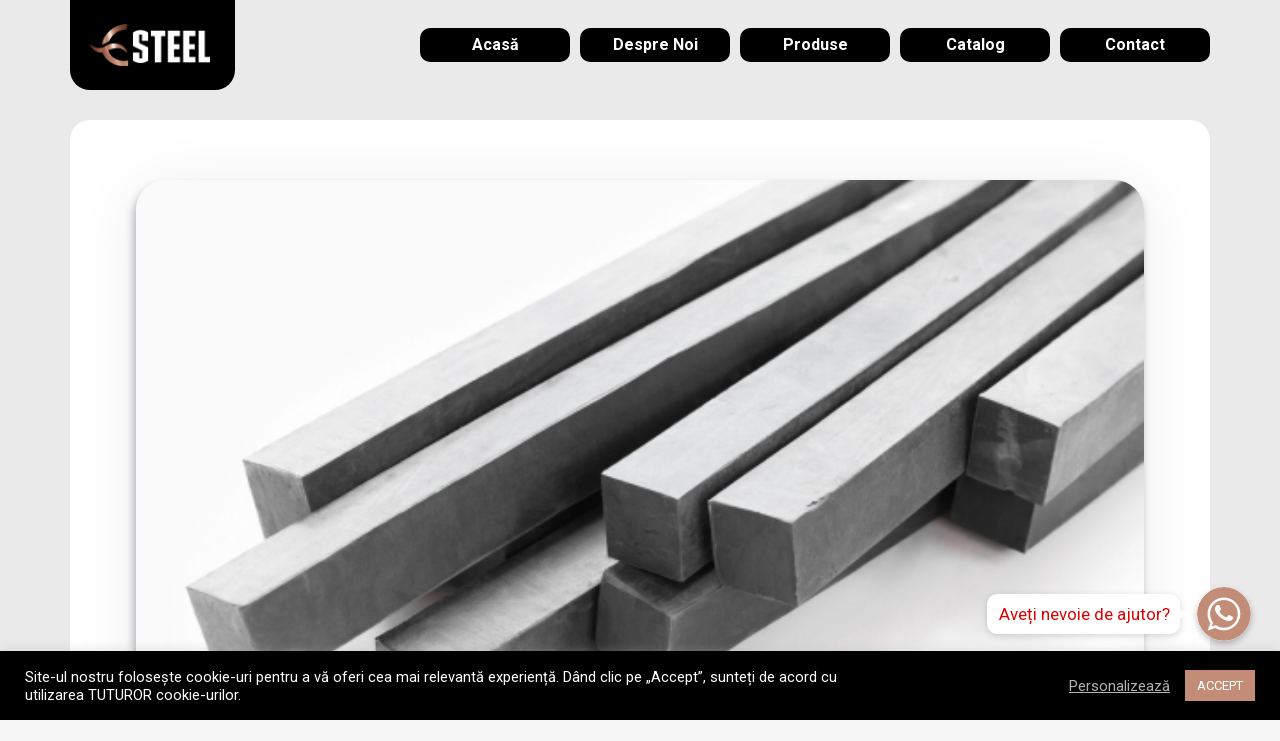

--- FILE ---
content_type: text/html; charset=UTF-8
request_url: https://www.esteel.ro/produse/otel-patrat/
body_size: 84280
content:
<!DOCTYPE html>
<!--[if !(IE 6) | !(IE 7) | !(IE 8)  ]><!-->
<html lang="en-US" class="no-js">
<!--<![endif]-->
<head>
	<meta charset="UTF-8" />
		<meta name="viewport" content="width=device-width, initial-scale=1, maximum-scale=1, user-scalable=0">
		<meta name="theme-color" content="#000000"/>	<link rel="profile" href="http://gmpg.org/xfn/11" />
	        <script type="text/javascript">
            if (/Android|webOS|iPhone|iPad|iPod|BlackBerry|IEMobile|Opera Mini/i.test(navigator.userAgent)) {
                var originalAddEventListener = EventTarget.prototype.addEventListener,
                    oldWidth = window.innerWidth;

                EventTarget.prototype.addEventListener = function (eventName, eventHandler, useCapture) {
                    if (eventName === "resize") {
                        originalAddEventListener.call(this, eventName, function (event) {
                            if (oldWidth === window.innerWidth) {
                                return;
                            }
                            else if (oldWidth !== window.innerWidth) {
                                oldWidth = window.innerWidth;
                            }
                            if (eventHandler.handleEvent) {
                                eventHandler.handleEvent.call(this, event);
                            }
                            else {
                                eventHandler.call(this, event);
                            };
                        }, useCapture);
                    }
                    else {
                        originalAddEventListener.call(this, eventName, eventHandler, useCapture);
                    };
                };
            };
        </script>
		
	<!-- This site is optimized with the Yoast SEO plugin v15.2.1 - https://yoast.com/wordpress/plugins/seo/ -->
	<title>Oțel pătrat - Esteel</title>
	<meta name="description" content="Otel patrat: Barele cu secţiune pătrată se utilizează pe scară largă atât în industrie cât şi în numeroase domenii ale vieţii de zi cu zi. Aceasta se datorează atât unor caracteristici şi proprietăţi specifice cât şi utilităţii lor. Utilizarea lor sub formă de semifabricate are ca rezultat în numeroase situaţii reducerea timpilor şi a cheltuielilor de producţie (ex. fabricarea şuruburilor)." />
	<meta name="robots" content="index, follow, max-snippet:-1, max-image-preview:large, max-video-preview:-1" />
	<link rel="canonical" href="https://www.esteel.ro/produse/otel-patrat/" />
	<meta property="og:locale" content="en_US" />
	<meta property="og:type" content="article" />
	<meta property="og:title" content="Oțel pătrat - Esteel" />
	<meta property="og:description" content="Otel patrat: Barele cu secţiune pătrată se utilizează pe scară largă atât în industrie cât şi în numeroase domenii ale vieţii de zi cu zi. Aceasta se datorează atât unor caracteristici şi proprietăţi specifice cât şi utilităţii lor. Utilizarea lor sub formă de semifabricate are ca rezultat în numeroase situaţii reducerea timpilor şi a cheltuielilor de producţie (ex. fabricarea şuruburilor)." />
	<meta property="og:url" content="https://www.esteel.ro/produse/otel-patrat/" />
	<meta property="og:site_name" content="Esteel" />
	<meta property="article:modified_time" content="2020-12-12T07:53:24+00:00" />
	<meta property="og:image" content="https://www.esteel.ro/wp-content/uploads/2020/10/12.-Otel-patrat.jpg" />
	<meta name="twitter:card" content="summary_large_image" />
	<meta name="twitter:label1" content="Written by">
	<meta name="twitter:data1" content="mag-admin">
	<meta name="twitter:label2" content="Est. reading time">
	<meta name="twitter:data2" content="1 minute">
	<script type="application/ld+json" class="yoast-schema-graph">{"@context":"https://schema.org","@graph":[{"@type":"Organization","@id":"https://www.esteel.ro/#organization","name":"Esteel.ro","url":"https://www.esteel.ro/","sameAs":[],"logo":{"@type":"ImageObject","@id":"https://www.esteel.ro/#logo","inLanguage":"en-US","url":"https://www.esteel.ro/wp-content/uploads/2020/09/logo.png","width":251,"height":86,"caption":"Esteel.ro"},"image":{"@id":"https://www.esteel.ro/#logo"}},{"@type":"WebSite","@id":"https://www.esteel.ro/#website","url":"https://www.esteel.ro/","name":"Esteel","description":"Calitatea o\u021belului doar \u00eentr-un singur loc!","publisher":{"@id":"https://www.esteel.ro/#organization"},"potentialAction":[{"@type":"SearchAction","target":"https://www.esteel.ro/?s={search_term_string}","query-input":"required name=search_term_string"}],"inLanguage":"en-US"},{"@type":"ImageObject","@id":"https://www.esteel.ro/produse/otel-patrat/#primaryimage","inLanguage":"en-US","url":"https://www.esteel.ro/wp-content/uploads/2020/10/12.-Otel-patrat.jpg","width":568,"height":426},{"@type":"WebPage","@id":"https://www.esteel.ro/produse/otel-patrat/#webpage","url":"https://www.esteel.ro/produse/otel-patrat/","name":"O\u021bel p\u0103trat - Esteel","isPartOf":{"@id":"https://www.esteel.ro/#website"},"primaryImageOfPage":{"@id":"https://www.esteel.ro/produse/otel-patrat/#primaryimage"},"datePublished":"2020-10-08T07:15:32+00:00","dateModified":"2020-12-12T07:53:24+00:00","description":"Otel patrat: Barele cu sec\u0163iune p\u0103trat\u0103 se utilizeaz\u0103 pe scar\u0103 larg\u0103 at\u00e2t \u00een industrie c\u00e2t \u015fi \u00een numeroase domenii ale vie\u0163ii de zi cu zi. Aceasta se datoreaz\u0103 at\u00e2t unor caracteristici \u015fi propriet\u0103\u0163i specifice c\u00e2t \u015fi utilit\u0103\u0163ii lor. Utilizarea lor sub form\u0103 de semifabricate are ca rezultat \u00een numeroase situa\u0163ii reducerea timpilor \u015fi a cheltuielilor de produc\u0163ie (ex. fabricarea \u015furuburilor).","inLanguage":"en-US","potentialAction":[{"@type":"ReadAction","target":["https://www.esteel.ro/produse/otel-patrat/"]}]}]}</script>
	<!-- / Yoast SEO plugin. -->


<link rel='dns-prefetch' href='//fonts.googleapis.com' />
<link rel='dns-prefetch' href='//s.w.org' />
<link rel="alternate" type="application/rss+xml" title="Esteel &raquo; Feed" href="https://www.esteel.ro/feed/" />
<link rel="alternate" type="application/rss+xml" title="Esteel &raquo; Comments Feed" href="https://www.esteel.ro/comments/feed/" />
		<script type="text/javascript">
			window._wpemojiSettings = {"baseUrl":"https:\/\/s.w.org\/images\/core\/emoji\/13.0.0\/72x72\/","ext":".png","svgUrl":"https:\/\/s.w.org\/images\/core\/emoji\/13.0.0\/svg\/","svgExt":".svg","source":{"concatemoji":"https:\/\/www.esteel.ro\/wp-includes\/js\/wp-emoji-release.min.js?ver=5.5.17"}};
			!function(e,a,t){var n,r,o,i=a.createElement("canvas"),p=i.getContext&&i.getContext("2d");function s(e,t){var a=String.fromCharCode;p.clearRect(0,0,i.width,i.height),p.fillText(a.apply(this,e),0,0);e=i.toDataURL();return p.clearRect(0,0,i.width,i.height),p.fillText(a.apply(this,t),0,0),e===i.toDataURL()}function c(e){var t=a.createElement("script");t.src=e,t.defer=t.type="text/javascript",a.getElementsByTagName("head")[0].appendChild(t)}for(o=Array("flag","emoji"),t.supports={everything:!0,everythingExceptFlag:!0},r=0;r<o.length;r++)t.supports[o[r]]=function(e){if(!p||!p.fillText)return!1;switch(p.textBaseline="top",p.font="600 32px Arial",e){case"flag":return s([127987,65039,8205,9895,65039],[127987,65039,8203,9895,65039])?!1:!s([55356,56826,55356,56819],[55356,56826,8203,55356,56819])&&!s([55356,57332,56128,56423,56128,56418,56128,56421,56128,56430,56128,56423,56128,56447],[55356,57332,8203,56128,56423,8203,56128,56418,8203,56128,56421,8203,56128,56430,8203,56128,56423,8203,56128,56447]);case"emoji":return!s([55357,56424,8205,55356,57212],[55357,56424,8203,55356,57212])}return!1}(o[r]),t.supports.everything=t.supports.everything&&t.supports[o[r]],"flag"!==o[r]&&(t.supports.everythingExceptFlag=t.supports.everythingExceptFlag&&t.supports[o[r]]);t.supports.everythingExceptFlag=t.supports.everythingExceptFlag&&!t.supports.flag,t.DOMReady=!1,t.readyCallback=function(){t.DOMReady=!0},t.supports.everything||(n=function(){t.readyCallback()},a.addEventListener?(a.addEventListener("DOMContentLoaded",n,!1),e.addEventListener("load",n,!1)):(e.attachEvent("onload",n),a.attachEvent("onreadystatechange",function(){"complete"===a.readyState&&t.readyCallback()})),(n=t.source||{}).concatemoji?c(n.concatemoji):n.wpemoji&&n.twemoji&&(c(n.twemoji),c(n.wpemoji)))}(window,document,window._wpemojiSettings);
		</script>
		<style type="text/css">
img.wp-smiley,
img.emoji {
	display: inline !important;
	border: none !important;
	box-shadow: none !important;
	height: 1em !important;
	width: 1em !important;
	margin: 0 .07em !important;
	vertical-align: -0.1em !important;
	background: none !important;
	padding: 0 !important;
}
</style>
	<link rel='stylesheet' id='chaty-front-css-css'  href='https://www.esteel.ro/wp-content/plugins/chaty/css/chaty-front.min.css?ver=1602665185' type='text/css' media='all' />
<style id='chaty-front-css-inline-css' type='text/css'>
                                #wechat-qr-code{right: {104}px; left:auto;}
                                .chaty-widget-is a{display: block; margin:0; padding:0; }
                .chaty-widget-is svg{margin:0; padding:0;}
                .chaty-main-widget { display: none; }
                .chaty-in-desktop .chaty-main-widget.is-in-desktop { display: block; }
                .chaty-in-mobile .chaty-main-widget.is-in-mobile { display: block; }
                .chaty-widget.hide-widget { display: none !important; }
                .chaty-widget, .chaty-widget .get, .chaty-widget .get a { width: 62px }
                .facustom-icon { width: 54px; line-height: 54px; height: 54px; font-size: 27px; }
                                                .facustom-icon.chaty-btn-whatsapp {background-color: #c38c77}
                .chaty-whatsapp .color-element {fill: #c38c77}
                                /*.chaty-widget-i-title.hide-it { display: none !important; }*/
                body div.chaty-widget.hide-widget { display: none !important; }
            .i-trigger .chaty-widget-i-title {color:#dd0000 !important; background:#ffffff !important;}.i-trigger .chaty-widget-i-title p {color:#dd0000 !important; background:#ffffff !important;}.i-trigger .chaty-widget-i:not(.no-tooltip):before { border-color: transparent transparent transparent #ffffff !important;}.chaty-widget.chaty-widget-is-right .i-trigger .i-trigger-open.chaty-widget-i:before { border-color: transparent #ffffff transparent transparent !important;}.chaty-widget.chaty-widget-is-right .i-trigger .chaty-widget-i:before {border-color: transparent #ffffff transparent transparent !important; }
</style>
<link rel='stylesheet' id='wp-block-library-css'  href='https://www.esteel.ro/wp-includes/css/dist/block-library/style.min.css?ver=5.5.17' type='text/css' media='all' />
<link rel='stylesheet' id='wp-block-library-theme-css'  href='https://www.esteel.ro/wp-includes/css/dist/block-library/theme.min.css?ver=5.5.17' type='text/css' media='all' />
<link rel='stylesheet' id='contact-form-7-css'  href='https://www.esteel.ro/wp-content/plugins/contact-form-7/includes/css/styles.css?ver=5.3' type='text/css' media='all' />
<link rel='stylesheet' id='cookie-law-info-css'  href='https://www.esteel.ro/wp-content/plugins/cookie-law-info/public/css/cookie-law-info-public.css?ver=1.9.3' type='text/css' media='all' />
<link rel='stylesheet' id='cookie-law-info-gdpr-css'  href='https://www.esteel.ro/wp-content/plugins/cookie-law-info/public/css/cookie-law-info-gdpr.css?ver=1.9.3' type='text/css' media='all' />
<link rel='stylesheet' id='the7-fontello-css'  href='https://www.esteel.ro/wp-content/themes/dt-the7/fonts/fontello/css/fontello.min.css?ver=9.1.2' type='text/css' media='all' />
<link rel='stylesheet' id='elementor-icons-css'  href='https://www.esteel.ro/wp-content/plugins/elementor/assets/lib/eicons/css/elementor-icons.min.css?ver=5.9.1' type='text/css' media='all' />
<link rel='stylesheet' id='elementor-animations-css'  href='https://www.esteel.ro/wp-content/plugins/elementor/assets/lib/animations/animations.min.css?ver=3.0.13' type='text/css' media='all' />
<link rel='stylesheet' id='elementor-frontend-legacy-css'  href='https://www.esteel.ro/wp-content/plugins/elementor/assets/css/frontend-legacy.min.css?ver=3.0.13' type='text/css' media='all' />
<link rel='stylesheet' id='elementor-frontend-css'  href='https://www.esteel.ro/wp-content/plugins/elementor/assets/css/frontend.min.css?ver=3.0.13' type='text/css' media='all' />
<link rel='stylesheet' id='elementor-post-2291-css'  href='https://www.esteel.ro/wp-content/uploads/elementor/css/post-2291.css?ver=1605532884' type='text/css' media='all' />
<link rel='stylesheet' id='elementor-global-css'  href='https://www.esteel.ro/wp-content/uploads/elementor/css/global.css?ver=1605532884' type='text/css' media='all' />
<link rel='stylesheet' id='elementor-post-3241-css'  href='https://www.esteel.ro/wp-content/uploads/elementor/css/post-3241.css?ver=1605851022' type='text/css' media='all' />
<link rel='stylesheet' id='dt-web-fonts-css'  href='https://fonts.googleapis.com/css?family=Roboto:400,500,600,700&#038;display=swap' type='text/css' media='all' />
<link rel='stylesheet' id='dt-main-css'  href='https://www.esteel.ro/wp-content/themes/dt-the7/css/main.min.css?ver=9.1.2' type='text/css' media='all' />
<style id='dt-main-inline-css' type='text/css'>
body #load {
  display: block;
  height: 100%;
  overflow: hidden;
  position: fixed;
  width: 100%;
  z-index: 9901;
  opacity: 1;
  visibility: visible;
  transition: all .35s ease-out;
}
.load-wrap {
  width: 100%;
  height: 100%;
  background-position: center center;
  background-repeat: no-repeat;
  text-align: center;
}
.load-wrap > svg {
  position: absolute;
  top: 50%;
  left: 50%;
  transform: translate(-50%,-50%);
}
#load {
  background-color: #ffffff;
}
.uil-default rect:not(.bk) {
  fill: rgba(51,51,51,0.25);
}
.uil-ring > path {
  fill: rgba(51,51,51,0.25);
}
.ring-loader .circle {
  fill: rgba(51,51,51,0.25);
}
.ring-loader .moving-circle {
  fill: #333333;
}
.uil-hourglass .glass {
  stroke: #333333;
}
.uil-hourglass .sand {
  fill: rgba(51,51,51,0.25);
}
.spinner-loader .load-wrap {
  background-image: url("data:image/svg+xml,%3Csvg width='75px' height='75px' xmlns='http://www.w3.org/2000/svg' viewBox='0 0 100 100' preserveAspectRatio='xMidYMid' class='uil-default'%3E%3Crect x='0' y='0' width='100' height='100' fill='none' class='bk'%3E%3C/rect%3E%3Crect  x='46.5' y='40' width='7' height='20' rx='5' ry='5' fill='rgba%2851%2C51%2C51%2C0.25%29' transform='rotate(0 50 50) translate(0 -30)'%3E  %3Canimate attributeName='opacity' from='1' to='0' dur='1s' begin='0s' repeatCount='indefinite'/%3E%3C/rect%3E%3Crect  x='46.5' y='40' width='7' height='20' rx='5' ry='5' fill='rgba%2851%2C51%2C51%2C0.25%29' transform='rotate(30 50 50) translate(0 -30)'%3E  %3Canimate attributeName='opacity' from='1' to='0' dur='1s' begin='0.08333333333333333s' repeatCount='indefinite'/%3E%3C/rect%3E%3Crect  x='46.5' y='40' width='7' height='20' rx='5' ry='5' fill='rgba%2851%2C51%2C51%2C0.25%29' transform='rotate(60 50 50) translate(0 -30)'%3E  %3Canimate attributeName='opacity' from='1' to='0' dur='1s' begin='0.16666666666666666s' repeatCount='indefinite'/%3E%3C/rect%3E%3Crect  x='46.5' y='40' width='7' height='20' rx='5' ry='5' fill='rgba%2851%2C51%2C51%2C0.25%29' transform='rotate(90 50 50) translate(0 -30)'%3E  %3Canimate attributeName='opacity' from='1' to='0' dur='1s' begin='0.25s' repeatCount='indefinite'/%3E%3C/rect%3E%3Crect  x='46.5' y='40' width='7' height='20' rx='5' ry='5' fill='rgba%2851%2C51%2C51%2C0.25%29' transform='rotate(120 50 50) translate(0 -30)'%3E  %3Canimate attributeName='opacity' from='1' to='0' dur='1s' begin='0.3333333333333333s' repeatCount='indefinite'/%3E%3C/rect%3E%3Crect  x='46.5' y='40' width='7' height='20' rx='5' ry='5' fill='rgba%2851%2C51%2C51%2C0.25%29' transform='rotate(150 50 50) translate(0 -30)'%3E  %3Canimate attributeName='opacity' from='1' to='0' dur='1s' begin='0.4166666666666667s' repeatCount='indefinite'/%3E%3C/rect%3E%3Crect  x='46.5' y='40' width='7' height='20' rx='5' ry='5' fill='rgba%2851%2C51%2C51%2C0.25%29' transform='rotate(180 50 50) translate(0 -30)'%3E  %3Canimate attributeName='opacity' from='1' to='0' dur='1s' begin='0.5s' repeatCount='indefinite'/%3E%3C/rect%3E%3Crect  x='46.5' y='40' width='7' height='20' rx='5' ry='5' fill='rgba%2851%2C51%2C51%2C0.25%29' transform='rotate(210 50 50) translate(0 -30)'%3E  %3Canimate attributeName='opacity' from='1' to='0' dur='1s' begin='0.5833333333333334s' repeatCount='indefinite'/%3E%3C/rect%3E%3Crect  x='46.5' y='40' width='7' height='20' rx='5' ry='5' fill='rgba%2851%2C51%2C51%2C0.25%29' transform='rotate(240 50 50) translate(0 -30)'%3E  %3Canimate attributeName='opacity' from='1' to='0' dur='1s' begin='0.6666666666666666s' repeatCount='indefinite'/%3E%3C/rect%3E%3Crect  x='46.5' y='40' width='7' height='20' rx='5' ry='5' fill='rgba%2851%2C51%2C51%2C0.25%29' transform='rotate(270 50 50) translate(0 -30)'%3E  %3Canimate attributeName='opacity' from='1' to='0' dur='1s' begin='0.75s' repeatCount='indefinite'/%3E%3C/rect%3E%3Crect  x='46.5' y='40' width='7' height='20' rx='5' ry='5' fill='rgba%2851%2C51%2C51%2C0.25%29' transform='rotate(300 50 50) translate(0 -30)'%3E  %3Canimate attributeName='opacity' from='1' to='0' dur='1s' begin='0.8333333333333334s' repeatCount='indefinite'/%3E%3C/rect%3E%3Crect  x='46.5' y='40' width='7' height='20' rx='5' ry='5' fill='rgba%2851%2C51%2C51%2C0.25%29' transform='rotate(330 50 50) translate(0 -30)'%3E  %3Canimate attributeName='opacity' from='1' to='0' dur='1s' begin='0.9166666666666666s' repeatCount='indefinite'/%3E%3C/rect%3E%3C/svg%3E");
}
.ring-loader .load-wrap {
  background-image: url("data:image/svg+xml,%3Csvg xmlns='http://www.w3.org/2000/svg' viewBox='0 0 32 32' width='72' height='72' fill='rgba%2851%2C51%2C51%2C0.25%29'%3E   %3Cpath opacity='.25' d='M16 0 A16 16 0 0 0 16 32 A16 16 0 0 0 16 0 M16 4 A12 12 0 0 1 16 28 A12 12 0 0 1 16 4'/%3E   %3Cpath d='M16 0 A16 16 0 0 1 32 16 L28 16 A12 12 0 0 0 16 4z'%3E     %3CanimateTransform attributeName='transform' type='rotate' from='0 16 16' to='360 16 16' dur='0.8s' repeatCount='indefinite' /%3E   %3C/path%3E %3C/svg%3E");
}
.hourglass-loader .load-wrap {
  background-image: url("data:image/svg+xml,%3Csvg xmlns='http://www.w3.org/2000/svg' viewBox='0 0 32 32' width='72' height='72' fill='rgba%2851%2C51%2C51%2C0.25%29'%3E   %3Cpath transform='translate(2)' d='M0 12 V20 H4 V12z'%3E      %3Canimate attributeName='d' values='M0 12 V20 H4 V12z; M0 4 V28 H4 V4z; M0 12 V20 H4 V12z; M0 12 V20 H4 V12z' dur='1.2s' repeatCount='indefinite' begin='0' keytimes='0;.2;.5;1' keySplines='0.2 0.2 0.4 0.8;0.2 0.6 0.4 0.8;0.2 0.8 0.4 0.8' calcMode='spline'  /%3E   %3C/path%3E   %3Cpath transform='translate(8)' d='M0 12 V20 H4 V12z'%3E     %3Canimate attributeName='d' values='M0 12 V20 H4 V12z; M0 4 V28 H4 V4z; M0 12 V20 H4 V12z; M0 12 V20 H4 V12z' dur='1.2s' repeatCount='indefinite' begin='0.2' keytimes='0;.2;.5;1' keySplines='0.2 0.2 0.4 0.8;0.2 0.6 0.4 0.8;0.2 0.8 0.4 0.8' calcMode='spline'  /%3E   %3C/path%3E   %3Cpath transform='translate(14)' d='M0 12 V20 H4 V12z'%3E     %3Canimate attributeName='d' values='M0 12 V20 H4 V12z; M0 4 V28 H4 V4z; M0 12 V20 H4 V12z; M0 12 V20 H4 V12z' dur='1.2s' repeatCount='indefinite' begin='0.4' keytimes='0;.2;.5;1' keySplines='0.2 0.2 0.4 0.8;0.2 0.6 0.4 0.8;0.2 0.8 0.4 0.8' calcMode='spline' /%3E   %3C/path%3E   %3Cpath transform='translate(20)' d='M0 12 V20 H4 V12z'%3E     %3Canimate attributeName='d' values='M0 12 V20 H4 V12z; M0 4 V28 H4 V4z; M0 12 V20 H4 V12z; M0 12 V20 H4 V12z' dur='1.2s' repeatCount='indefinite' begin='0.6' keytimes='0;.2;.5;1' keySplines='0.2 0.2 0.4 0.8;0.2 0.6 0.4 0.8;0.2 0.8 0.4 0.8' calcMode='spline' /%3E   %3C/path%3E   %3Cpath transform='translate(26)' d='M0 12 V20 H4 V12z'%3E     %3Canimate attributeName='d' values='M0 12 V20 H4 V12z; M0 4 V28 H4 V4z; M0 12 V20 H4 V12z; M0 12 V20 H4 V12z' dur='1.2s' repeatCount='indefinite' begin='0.8' keytimes='0;.2;.5;1' keySplines='0.2 0.2 0.4 0.8;0.2 0.6 0.4 0.8;0.2 0.8 0.4 0.8' calcMode='spline' /%3E   %3C/path%3E %3C/svg%3E");
}

</style>
<link rel='stylesheet' id='the7-font-css'  href='https://www.esteel.ro/wp-content/themes/dt-the7/fonts/icomoon-the7-font/icomoon-the7-font.min.css?ver=9.1.2' type='text/css' media='all' />
<link rel='stylesheet' id='the7-awesome-fonts-css'  href='https://www.esteel.ro/wp-content/themes/dt-the7/fonts/FontAwesome/css/all.min.css?ver=9.1.2' type='text/css' media='all' />
<link rel='stylesheet' id='the7-core-css'  href='https://www.esteel.ro/wp-content/plugins/dt-the7-core/assets/css/post-type.min.css?ver=2.5.4' type='text/css' media='all' />
<link rel='stylesheet' id='dt-custom-css'  href='https://www.esteel.ro/wp-content/uploads/the7-css/custom.css?ver=3c618c3aa414' type='text/css' media='all' />
<link rel='stylesheet' id='dt-media-css'  href='https://www.esteel.ro/wp-content/uploads/the7-css/media.css?ver=3c618c3aa414' type='text/css' media='all' />
<link rel='stylesheet' id='the7-mega-menu-css'  href='https://www.esteel.ro/wp-content/uploads/the7-css/mega-menu.css?ver=3c618c3aa414' type='text/css' media='all' />
<link rel='stylesheet' id='the7-elements-albums-portfolio-css'  href='https://www.esteel.ro/wp-content/uploads/the7-css/the7-elements-albums-portfolio.css?ver=3c618c3aa414' type='text/css' media='all' />
<link rel='stylesheet' id='the7-elements-css'  href='https://www.esteel.ro/wp-content/uploads/the7-css/post-type-dynamic.css?ver=3c618c3aa414' type='text/css' media='all' />
<link rel='stylesheet' id='style-css'  href='https://www.esteel.ro/wp-content/themes/dt-the7/style.css?ver=9.1.2' type='text/css' media='all' />
<link rel='stylesheet' id='the7-elementor-global-css'  href='https://www.esteel.ro/wp-content/themes/dt-the7/css/compatibility/elementor/elementor-global.min.css?ver=9.1.2' type='text/css' media='all' />
<link rel='stylesheet' id='google-fonts-1-css'  href='https://fonts.googleapis.com/css?family=Roboto%3A100%2C100italic%2C200%2C200italic%2C300%2C300italic%2C400%2C400italic%2C500%2C500italic%2C600%2C600italic%2C700%2C700italic%2C800%2C800italic%2C900%2C900italic%7CRoboto+Slab%3A100%2C100italic%2C200%2C200italic%2C300%2C300italic%2C400%2C400italic%2C500%2C500italic%2C600%2C600italic%2C700%2C700italic%2C800%2C800italic%2C900%2C900italic&#038;ver=5.5.17' type='text/css' media='all' />
<script type='text/javascript' src='https://www.esteel.ro/wp-includes/js/jquery/jquery.js?ver=1.12.4-wp' id='jquery-core-js'></script>
<script type='text/javascript' id='chaty-front-end-js-extra'>
/* <![CDATA[ */
var chaty_settings = {"object_settings":{"isPRO":0,"pending_messages":"off","cht_cta_bg_color":"#ffffff","cht_cta_text_color":"#dd0000","click_setting":"all_time","number_of_messages":"1","number_color":"#ffffff","number_bg_color":"#dd0000","position":"right","social":[{"val":"40790000150","default_icon":"<svg class=\"ico_d\" width=\"39\" height=\"39\" viewBox=\"0 0 39 39\" fill=\"none\" xmlns=\"http:\/\/www.w3.org\/2000\/svg\" style=\"transform: rotate(0deg);\"><circle class=\"color-element\" cx=\"19.4395\" cy=\"19.4395\" r=\"19.4395\" fill=\"#49E670\"\/><path d=\"M12.9821 10.1115C12.7029 10.7767 11.5862 11.442 10.7486 11.575C10.1902 11.7081 9.35269 11.8411 6.84003 10.7767C3.48981 9.44628 1.39593 6.25317 1.25634 6.12012C1.11674 5.85403 2.13001e-06 4.39053 2.13001e-06 2.92702C2.13001e-06 1.46351 0.83755 0.665231 1.11673 0.399139C1.39592 0.133046 1.8147 1.01506e-06 2.23348 1.01506e-06C2.37307 1.01506e-06 2.51267 1.01506e-06 2.65226 1.01506e-06C2.93144 1.01506e-06 3.21063 -2.02219e-06 3.35022 0.532183C3.62941 1.19741 4.32736 2.66092 4.32736 2.79397C4.46696 2.92702 4.46696 3.19311 4.32736 3.32616C4.18777 3.59225 4.18777 3.59224 3.90858 3.85834C3.76899 3.99138 3.6294 4.12443 3.48981 4.39052C3.35022 4.52357 3.21063 4.78966 3.35022 5.05576C3.48981 5.32185 4.18777 6.38622 5.16491 7.18449C6.42125 8.24886 7.39839 8.51496 7.81717 8.78105C8.09636 8.91409 8.37554 8.9141 8.65472 8.648C8.93391 8.38191 9.21309 7.98277 9.49228 7.58363C9.77146 7.31754 10.0507 7.1845 10.3298 7.31754C10.609 7.45059 12.2841 8.11582 12.5633 8.38191C12.8425 8.51496 13.1217 8.648 13.1217 8.78105C13.1217 8.78105 13.1217 9.44628 12.9821 10.1115Z\" transform=\"translate(12.9597 12.9597)\" fill=\"#FAFAFA\"\/><path d=\"M0.196998 23.295L0.131434 23.4862L0.323216 23.4223L5.52771 21.6875C7.4273 22.8471 9.47325 23.4274 11.6637 23.4274C18.134 23.4274 23.4274 18.134 23.4274 11.6637C23.4274 5.19344 18.134 -0.1 11.6637 -0.1C5.19344 -0.1 -0.1 5.19344 -0.1 11.6637C-0.1 13.9996 0.624492 16.3352 1.93021 18.2398L0.196998 23.295ZM5.87658 19.8847L5.84025 19.8665L5.80154 19.8788L2.78138 20.8398L3.73978 17.9646L3.75932 17.906L3.71562 17.8623L3.43104 17.5777C2.27704 15.8437 1.55796 13.8245 1.55796 11.6637C1.55796 6.03288 6.03288 1.55796 11.6637 1.55796C17.2945 1.55796 21.7695 6.03288 21.7695 11.6637C21.7695 17.2945 17.2945 21.7695 11.6637 21.7695C9.64222 21.7695 7.76778 21.1921 6.18227 20.039L6.17557 20.0342L6.16817 20.0305L5.87658 19.8847Z\" transform=\"translate(7.7758 7.77582)\" fill=\"white\" stroke=\"white\" stroke-width=\"0.2\"\/><\/svg>","bg_color":"#c38c77","title":"Whatsapp","img_url":"","social_channel":"whatsapp","channel_type":"whatsapp","href_url":"https:\/\/web.whatsapp.com\/send?phone=40790000150","desktop_target":"_blank","mobile_target":"","qr_code_image":"","channel":"Whatsapp","is_mobile":1,"is_desktop":1,"mobile_url":"https:\/\/wa.me\/40790000150","on_click":"","has_font":0}],"pos_side":"right","bot":"25","side":"25","device":"desktop_active mobile_active","color":"#A886CD","widget_size":"54","widget_type":"chat-base","widget_img":"","cta":"Ave\u021bi nevoie de ajutor?","active":"true","close_text":"Hide","analytics":0,"save_user_clicks":0,"close_img":"","is_mobile":0,"ajax_url":"https:\/\/www.esteel.ro\/wp-admin\/admin-ajax.php","animation_class":"jump","time_trigger":"yes","trigger_time":"0","exit_intent":"no","on_page_scroll":"no","page_scroll":"0","gmt":"","display_conditions":0,"display_rules":[],"display_state":"click","has_close_button":"yes","mode":"vertical"}};
/* ]]> */
</script>
<script type='text/javascript' src='https://www.esteel.ro/wp-content/plugins/chaty/js/cht-front-script.min.js?ver=1602665185' id='chaty-front-end-js'></script>
<script type='text/javascript' id='cookie-law-info-js-extra'>
/* <![CDATA[ */
var Cli_Data = {"nn_cookie_ids":[],"cookielist":[],"ccpaEnabled":"","ccpaRegionBased":"","ccpaBarEnabled":"","ccpaType":"gdpr","js_blocking":"1","custom_integration":"","triggerDomRefresh":""};
var cli_cookiebar_settings = {"animate_speed_hide":"500","animate_speed_show":"500","background":"#000000","border":"#b1a6a6c2","border_on":"","button_1_button_colour":"#c38c77","button_1_button_hover":"#9c705f","button_1_link_colour":"#fff","button_1_as_button":"1","button_1_new_win":"","button_2_button_colour":"#333","button_2_button_hover":"#292929","button_2_link_colour":"#444","button_2_as_button":"","button_2_hidebar":"","button_3_button_colour":"#3566bb","button_3_button_hover":"#2a5296","button_3_link_colour":"#fff","button_3_as_button":"1","button_3_new_win":"","button_4_button_colour":"#000","button_4_button_hover":"#000000","button_4_link_colour":"#b2b2b2","button_4_as_button":"","font_family":"inherit","header_fix":"","notify_animate_hide":"1","notify_animate_show":"","notify_div_id":"#cookie-law-info-bar","notify_position_horizontal":"right","notify_position_vertical":"bottom","scroll_close":"","scroll_close_reload":"","accept_close_reload":"","reject_close_reload":"","showagain_tab":"1","showagain_background":"#fff","showagain_border":"#000","showagain_div_id":"#cookie-law-info-again","showagain_x_position":"100px","text":"#ffffff","show_once_yn":"","show_once":"10000","logging_on":"","as_popup":"","popup_overlay":"1","bar_heading_text":"","cookie_bar_as":"banner","popup_showagain_position":"bottom-right","widget_position":"left"};
var log_object = {"ajax_url":"https:\/\/www.esteel.ro\/wp-admin\/admin-ajax.php"};
/* ]]> */
</script>
<script type='text/javascript' src='https://www.esteel.ro/wp-content/plugins/cookie-law-info/public/js/cookie-law-info-public.js?ver=1.9.3' id='cookie-law-info-js'></script>
<script type='text/javascript' id='dt-above-fold-js-extra'>
/* <![CDATA[ */
var dtLocal = {"themeUrl":"https:\/\/www.esteel.ro\/wp-content\/themes\/dt-the7","passText":"To view this protected post, enter the password below:","moreButtonText":{"loading":"Loading...","loadMore":"Load more"},"postID":"3241","ajaxurl":"https:\/\/www.esteel.ro\/wp-admin\/admin-ajax.php","REST":{"baseUrl":"https:\/\/www.esteel.ro\/wp-json\/the7\/v1","endpoints":{"sendMail":"\/send-mail"}},"contactMessages":{"required":"One or more fields have an error. Please check and try again.","terms":"Please accept the privacy policy.","fillTheCaptchaError":"Please, fill the captcha."},"captchaSiteKey":"","ajaxNonce":"7806626916","pageData":{"type":"page","template":"page","layout":null},"themeSettings":{"smoothScroll":"off","lazyLoading":false,"accentColor":{"mode":"gradient","color":"#1ebbf0"},"desktopHeader":{"height":90},"ToggleCaptionEnabled":"disabled","ToggleCaption":"Navigation","floatingHeader":{"showAfter":94,"showMenu":false,"height":60,"logo":{"showLogo":true,"html":"<img class=\" preload-me\" src=\"https:\/\/www.esteel.ro\/wp-content\/uploads\/2020\/09\/logo.png\" srcset=\"https:\/\/www.esteel.ro\/wp-content\/uploads\/2020\/09\/logo.png 251w, https:\/\/www.esteel.ro\/wp-content\/uploads\/2020\/09\/logo.png 251w\" width=\"251\" height=\"86\"   sizes=\"251px\" alt=\"Esteel\" \/>","url":"https:\/\/www.esteel.ro\/"}},"topLine":{"floatingTopLine":{"logo":{"showLogo":false,"html":""}}},"mobileHeader":{"firstSwitchPoint":992,"secondSwitchPoint":778,"firstSwitchPointHeight":60,"secondSwitchPointHeight":60,"mobileToggleCaptionEnabled":"disabled","mobileToggleCaption":"Menu"},"stickyMobileHeaderFirstSwitch":{"logo":{"html":"<img class=\" preload-me\" src=\"https:\/\/www.esteel.ro\/wp-content\/uploads\/2020\/09\/logo.png\" srcset=\"https:\/\/www.esteel.ro\/wp-content\/uploads\/2020\/09\/logo.png 251w, https:\/\/www.esteel.ro\/wp-content\/uploads\/2020\/09\/logo.png 251w\" width=\"251\" height=\"86\"   sizes=\"251px\" alt=\"Esteel\" \/>"}},"stickyMobileHeaderSecondSwitch":{"logo":{"html":"<img class=\" preload-me\" src=\"https:\/\/www.esteel.ro\/wp-content\/uploads\/2020\/09\/logo.png\" srcset=\"https:\/\/www.esteel.ro\/wp-content\/uploads\/2020\/09\/logo.png 251w, https:\/\/www.esteel.ro\/wp-content\/uploads\/2020\/09\/logo.png 251w\" width=\"251\" height=\"86\"   sizes=\"251px\" alt=\"Esteel\" \/>"}},"content":{"textColor":"#8b8d94","headerColor":"#333333"},"sidebar":{"switchPoint":992},"boxedWidth":"1280px","stripes":{"stripe1":{"textColor":"#787d85","headerColor":"#3b3f4a"},"stripe2":{"textColor":"#8b9199","headerColor":"#ffffff"},"stripe3":{"textColor":"#ffffff","headerColor":"#ffffff"}}},"elementor":{"settings":{"container_width":1140}}};
var dtShare = {"shareButtonText":{"facebook":"Share on Facebook","twitter":"Tweet","pinterest":"Pin it","linkedin":"Share on Linkedin","whatsapp":"Share on Whatsapp"},"overlayOpacity":"85"};
/* ]]> */
</script>
<script type='text/javascript' src='https://www.esteel.ro/wp-content/themes/dt-the7/js/above-the-fold.min.js?ver=9.1.2' id='dt-above-fold-js'></script>
<link rel="https://api.w.org/" href="https://www.esteel.ro/wp-json/" /><link rel="alternate" type="application/json" href="https://www.esteel.ro/wp-json/wp/v2/pages/3241" /><link rel="EditURI" type="application/rsd+xml" title="RSD" href="https://www.esteel.ro/xmlrpc.php?rsd" />
<link rel="wlwmanifest" type="application/wlwmanifest+xml" href="https://www.esteel.ro/wp-includes/wlwmanifest.xml" /> 
<meta name="generator" content="WordPress 5.5.17" />
<link rel='shortlink' href='https://www.esteel.ro/?p=3241' />
<link rel="alternate" type="application/json+oembed" href="https://www.esteel.ro/wp-json/oembed/1.0/embed?url=https%3A%2F%2Fwww.esteel.ro%2Fproduse%2Fotel-patrat%2F" />
<link rel="alternate" type="text/xml+oembed" href="https://www.esteel.ro/wp-json/oembed/1.0/embed?url=https%3A%2F%2Fwww.esteel.ro%2Fproduse%2Fotel-patrat%2F&#038;format=xml" />
				<style type="text/css">
					@font-face { font-family:SF-esteel-black;src:url(https://www.esteel.ro/wp-content/uploads/2020/10/sf-ui-display-black-58646a6b80d5a.woff) format('woff');font-display: auto;}@font-face { font-family:SF-esteel-bold;src:url(https://www.esteel.ro/wp-content/uploads/2020/10/sf-ui-display-bold-58646a511e3d9.woff) format('woff');font-display: auto;}@font-face { font-family:SF-esteel-heavy;src:url(https://www.esteel.ro/wp-content/uploads/2020/10/sf-ui-display-heavy-586470160b9e5.woff) format('woff');font-display: auto;}@font-face { font-family:SF-esteel-light;src:url(https://www.esteel.ro/wp-content/uploads/2020/10/sf-ui-display-light-58646b33e0551.woff) format('woff');font-display: auto;}@font-face { font-family:Sf-esteel-medium;src:url(https://www.esteel.ro/wp-content/uploads/2020/10/sf-ui-display-medium-58646be638f96.woff) format('woff');font-display: auto;}@font-face { font-family:SF-esteel-semibold;src:url(https://www.esteel.ro/wp-content/uploads/2020/10/sf-ui-display-semibold-58646eddcae92.woff) format('woff');font-display: auto;}@font-face { font-family:SF-esteel-thin;src:url(https://www.esteel.ro/wp-content/uploads/2020/10/sf-ui-display-thin-58646e9b26e8b.woff) format('woff');font-display: auto;}@font-face { font-family:SF-esteel-ultralight;src:url(https://www.esteel.ro/wp-content/uploads/2020/10/sf-ui-display-ultralight-58646b19bf205.woff) format('woff');font-display: auto;}				</style>
				<!-- Global site tag (gtag.js) - Google Analytics -->
<script async src="https://www.googletagmanager.com/gtag/js?id=UA-180203035-1"></script>
<script>
  window.dataLayer = window.dataLayer || [];
  function gtag(){dataLayer.push(arguments);}
  gtag('js', new Date());

  gtag('config', 'UA-180203035-1');
</script>
<!-- Facebook Pixel Code -->
<script type='text/javascript'>
!function(f,b,e,v,n,t,s){if(f.fbq)return;n=f.fbq=function(){n.callMethod?
n.callMethod.apply(n,arguments):n.queue.push(arguments)};if(!f._fbq)f._fbq=n;
n.push=n;n.loaded=!0;n.version='2.0';n.queue=[];t=b.createElement(e);t.async=!0;
t.src=v;s=b.getElementsByTagName(e)[0];s.parentNode.insertBefore(t,s)}(window,
document,'script','https://connect.facebook.net/en_US/fbevents.js');
</script>
<!-- End Facebook Pixel Code -->
<script type='text/javascript'>
  fbq('init', '2691040797826782', {}, {
    "agent": "wordpress-5.5.17-2.2.1"
});
</script><script type='text/javascript'>
  fbq('track', 'PageView', []);
</script>
<!-- Facebook Pixel Code -->
<noscript>
<img height="1" width="1" style="display:none" alt="fbpx"
src="https://www.facebook.com/tr?id=2691040797826782&ev=PageView&noscript=1" />
</noscript>
<!-- End Facebook Pixel Code -->
<style type="text/css">.recentcomments a{display:inline !important;padding:0 !important;margin:0 !important;}</style>			<script type="text/javascript">
				var cli_flush_cache = true;
			</script>
<script type="text/javascript">
document.addEventListener("DOMContentLoaded", function(event) { 
	var load = document.getElementById("load");
	if(!load.classList.contains('loader-removed')){
		var removeLoading = setTimeout(function() {
			load.className += " loader-removed";
		}, 300);
	}
});
</script>
		<link rel="icon" href="https://www.esteel.ro/wp-content/uploads/2020/09/fav-icon-esteel.png" type="image/png" sizes="16x16"/><link rel="icon" href="https://www.esteel.ro/wp-content/uploads/2020/09/fav-icon-esteel.png" type="image/png" sizes="32x32"/><style id='the7-custom-inline-css' type='text/css'>
.sub-nav .menu-item i.fa,
.sub-nav .menu-item i.fas,
.sub-nav .menu-item i.far,
.sub-nav .menu-item i.fab {
	text-align: center;
	width: 1.25em;
}

/**************************         UPDATE 29 SEP 2020         ***************************************/



@font-face {
font-family: 'SF UI Display Ultralight';
font-style: normal;
font-weight: normal;
src: local('SF UI Display Ultralight'), url('sf-ui-display-ultralight-58646b19bf205.woff') format('woff');
}


@font-face {
font-family: 'SF UI Display Thin';
font-style: normal;
font-weight: normal;
src: local('SF UI Display Thin'), url('sf-ui-display-thin-58646e9b26e8b.woff') format('woff');
}


@font-face {
font-family: 'SF UI Display Light';
font-style: normal;
font-weight: normal;
src: local('SF UI Display Light'), url('sf-ui-display-light-58646b33e0551.woff') format('woff');
}


@font-face {
font-family: 'SF UI Display Medium';
font-style: normal;
font-weight: normal;
src: local('SF UI Display Medium'), url('sf-ui-display-medium-58646be638f96.woff') format('woff');
}


@font-face {
font-family: 'SF UI Display Semibold';
font-style: normal;
font-weight: normal;
src: local('SF UI Display Semibold'), url('sf-ui-display-semibold-58646eddcae92.woff') format('woff');
}


@font-face {
font-family: 'SF UI Display Bold';
font-style: normal;
font-weight: normal;
src: local('SF UI Display Bold'), url('sf-ui-display-bold-58646a511e3d9.woff') format('woff');
}


@font-face {
font-family: 'SF UI Display Heavy';
font-style: normal;
font-weight: normal;
src: local('SF UI Display Heavy'), url('sf-ui-display-heavy-586470160b9e5.woff') format('woff');
}


@font-face {
font-family: 'SF UI Display Black';
font-style: normal;
font-weight: normal;
src: local('SF UI Display Black'), url('sf-ui-display-black-58646a6b80d5a.woff') format('woff');
}





/*     HEADER      */

header span.menu-item-text:hover {
  background-color: #c38c77 !important;
	 transition: all .3s;
  color: #000 !important;
}


header .branding {
    padding: 0 20px;
  background-color: #000;
  border-radius: 0 0 20px 20px;
    margin-left: 10px;
}

header .branding img{
   max-width: 120px;
}

#primary-menu .menu-item > a {
  width: 150px;
  margin: 18px 0px 18px 0px;
  padding: 4px 5px 4px 5px;
}
#primary-menu .menu-item > a .menu-item-text {
 background-color: #000;
  padding: 7px 20px;
  border-radius: 10px;
    width: 100%;
  text-align: center;
	 transition: all .3s;
}
#primary-menu .menu-item > a .menu-item-text span{
 color: #fff;
}
.mini-widgets .mini-search {
  display: none;
}

.l-to-r-line>li>a i.underline {
display: none;
}
#page .masthead.sticky-on .header-bar, #phantom.masthead .header-bar, #phantom .ph-wrap {
  min-height: 90px;
}
header .branding .sticky-logo{
   max-width: 107px;
}

.inline-header.center .main-nav {
  -ms-flex-pack: flex-end;
  -ms-justify-content: flex-end;
  justify-content: flex-end;
}

.masthead:not(.side-header):not(.side-header-menu-icon) .header-bar {
  max-width: calc(1260px - 50px - 50px);
  margin: 0 auto;
}
.masthead.shadow-decoration:not(.side-header-menu-icon):not(#phantom):not(.masthead-mobile-header) {
    top: 0px;
  background-color: transparent !important;
  opacity: 1;
  box-shadow: none;
}
.phantom-sticky .sticky-on.masthead:not(.masthead-mobile) {
  background: transparent none repeat center center !important;
  background-size: auto;
}

#page {
  background: #eaeaea none repeat center top;
  background-size: auto;
}



/********         SLIDER        ************/


.elementor-shortcode .n2-ss-slider-2.n2-ow {
  box-shadow: -2px 6px 9px 0px rgba(10,14,29,0.5), 0 8px 64px 0 rgba(10,14,29,.08);
  border-radius: 20px !important;
}
.elementor-2274 .elementor-element.elementor-element-25e8fe6 > .elementor-element-populated {
  transition: background 0.3s, border 0.3s, border-radius 0.3s, box-shadow 0.3s;
  margin: 30px 0px 0px 0px;
  padding: 0px 0px 30px 0px;
  border-radius: 20px 20px 0 0;
}

.container-1-section > .elementor-container, .container-background > .elementor-container  {
  background-color: #fff;
   box-shadow: none;
      border-radius: 20px;
}


/***************         HOME PAGE            *****************/

.grid-img .gallery-item img {
  width: 250px !important;
}

.section-3-home-img {
    position: absolute;
  top: 2155px;
}

.section-3-home-img img{
   padding-right: 10px;
}

.elementor-element-f716037 {
  display: none;
}
.elementor-element-2b4c986 {
    position: absolute;
  right: 0;
}

/*****************       FOOTER            *****************/



#footer > .wf-wrap, #footer #bottom-bar > .wf-wrap {
  padding: 0 30px 0px 30px;
  width: 1140px;
  background-color: #fff;
  color: #000;
  margin-bottom: 100px;
}

footer ul.custom-nav {
  display: flex;
    flex-direction: row;
}
footer ul.custom-nav a span{
color: #000000 !important;
}

footer ul.custom-nav a {
margin: 0 10px 0 10px;
}


 .footer-links-container {
  padding: 30px;
  display: flex;
}
 .footer-links-container .footer-links{
   padding: 10px 25px;
  font-weight: 800;
  font-size: 23px;
  color: #000;
    transition: all .3s;
}
 .footer-links-container .footer-links:hover{
  color: #c38c77;
    transition: all .3s;
}


.footer-img-right .elementor-widget-container {
    background: #000000;
  margin-right: -19px;
  border-radius: 50px 0 0 50px;
}

.footer-img-right .elementor-widget-container .elementor-image{

  text-align: left;
  margin-left: 10px;

}
 
footer {
  display: none;
}

.btn-esteel a.elementor-button:hover {
  background-color: #c38c77!important;
}

.elementor-element-f716037 {
  display: none;
}
.elementor-element-2b4c986 {
    position: absolute;
  right: 0;
}

/******************************           DESPRE NOI              ************************************/





p.our-value-title {
  font-weight: 800;
  font-size: 35px;
  color: #c38c77;
}
p.our-value-title span{
  font-size: 70px;
    line-height: 50px;
  vertical-align: top;
    margin-right: 15px;
}

.value-title-box {
    margin-bottom: 0!important;
  margin-top: 20px;
}

.page.page-id-2989 .n2-ss-layer.n2-ow {
  padding: 0 !important;
}
.page.page-id-2989 .n2-ss-layer.n2-ow .n2-ss-section-main-content {
  padding: 0 !important;
}







/****************   Pagina Produse  ****************/

.product-category-card .elementor-element-populated {
    box-shadow: -2px 6px 9px 0px rgba(10,14,29,0.5), 0 8px 64px 0 rgba(10,14,29,0.08);
  border-radius: 33px;
   transition: all .3s;
}
.product-category-card .elementor-element-populated:hover {
    box-shadow:  -1px 1px 12px 5px rgba(10,14,29,0.5), 0 8px 64px 0 rgba(10,14,29,0.08);
   transition: all .3s;
}
.product-category-img img{
  border-radius: 30px 30px 0 0;
}

p.product-category-title_{
	text-align:center;
	  min-height: 60px;
}

p.product-category-title_ a{
  text-align: center;
  FONT-WEIGHT: 800;
  font-size: 20px;
  color: #000 !important;
    transition: all .3s
}
p.product-category-title_ a:hover{

  color: #c38c77 !important;
  transition: all .3s;
}

.product-category-btn {
  background-color: #c38c77;
  border-radius: 0 0 30px 30px;
  text-align: center;
  color: #ffffff;
  font-size: 22px;
  line-height: 30px;
  padding:  20px 10px 20px 10px;
  FONT-WEIGHT: 500;
	  margin-bottom: -1px;
}

.product-category-btn_ a{
  margin-bottom: 0px;
  color: #fff;
  transition: all 0.3s;
}
.product-category-btn_:hover a{
  margin-bottom: 0px;
  color: #000;
   transition: all 0.3s;
}








/*************************           MOBILE            ************************************************************************************/


.mobile-header-bar .mobile-branding {
    background-color: #000;
  padding: 10px 20px 20px 10px;
  border-radius: 0 0 20px 20px;
}
.mobile-header-bar .mobile-branding img{
  width: 100px;
}

.masthead.shadow-mobile-header-decoration.masthead-mobile-header {
  box-shadow: none !important;
}
body:not(.transparent) .masthead:not(.side-header) {
  background-color: #eaeaea !important;
}

@media (max-width: 425px) {
	.elementor-2274 .elementor-element.elementor-element-e512d09 > .elementor-element-populated,
		.elementor-2274 .elementor-element.elementor-element-86a2b5c > .elementor-element-populated,
		.elementor-2274 .elementor-element.elementor-element-bcd5a00 > .elementor-element-populated,
	.elementor-2989 .elementor-element.elementor-element-2ebae29   .elementor-element-populated,
	.elementor-2989 .elementor-element.elementor-element-bcd5a00 > .elementor-element-populated{

  margin: 10px 20px 10px 20px;
}
	
	.elementor-2274 .elementor-element.elementor-element-fcfb51e .elementor-heading-title,
	.elementor-2274 .elementor-element.elementor-element-bf3a165 .elementor-heading-title   {
  font-size: 18px;
}
		.title-home-page-section  h2 {
  font-size: 40px !important;
}
	
	.elementor-element-7a4adb9 .swiper-slide-inner img {
		border-radius: 20px;
	}
	
	.footer-links-container {
  padding: 0px !important;
  display: flex;
}
	.footer-links-container .footer-links {
  padding: 10px 5px !important;
  font-weight: 800;
  font-size: 16px !important;
  color: #000;
  transition: all .3s;
}
	.footer-img-right .elementor-widget-container {
  background: #000000;
  margin-right: -10px !important;
  border-radius: 50px 0 0 50px;
		margin-bottom: 20px;
}
	
	.elementor-2989 .elementor-element.elementor-element-a8694ba > .elementor-element-populated {
  padding: 0;
}

	p.our-value-title {
  font-weight: 800;
  font-size: 25px;
  color: #c38c77;
}
		div.elementor section.elementor-section.elementor-top-section.elementor-element{
  transition: background 0.3s, border 0.3s, border-radius 0.3s, box-shadow 0.3s;
  margin-top: 30px;
  margin-bottom: 100px;
  margin-left: 10px;
  margin-right: 10px;
}
	.footer-img-right .elementor-image img {
		width: 150px !important;
	}
	
	.elementor-2274 .elementor-element.elementor-element-4b7e1bb > .elementor-widget-container {
  margin: -30px 0px 0px 10px;
  padding: 0px 0px 0px 0px;
  border-style: solid;
  border-width: 5px 0px 0px 0px;
  border-color: #C6C6C6;
  border-radius: 0px 0px 0px 0px;
}
	p.product-category-title_ {
  text-align: center;
  min-height: 50px;
		display: flex;
  justify-content: center;
  align-items: center;
}
	
	.elementor-widget:not(:last-child) {
  margin-bottom: 0;
}
	.product-category-btn {
  background-color: #c38c77;
  border-radius: 0 0 30px 30px;
  text-align: center;
  color: #ffffff;
  font-size: 22px;
  line-height: 30px;
  padding: 10px 10px 5px 10px;
  FONT-WEIGHT: 500;
}
	.product-category-title_ a{	
	font-size: 10px !important; 
	line-height: 13px;
}
	.footer-line  .elementor-widget-container {
  margin: -10px 0px 0px 10px !important;
  padding: 0px 0px 0px 0px;
  border-style: solid;
  border-width: 5px 0px 0px 0px;
  border-color: #C6C6C6;
  border-radius: 0px 0px 0px 0px;
}
.product-page-bg-img img {
  width: 90%;
  border-radius: 30px;
  box-shadow: -2px 6px 9px 0px rgba(10,14,29,0.3), 0 8px 64px 0 rgba(10,14,29,.08);
  margin-top: 20px;
}






}








/*******************************                 PAGINA PRODUS                *************************************/

.product-page-bg-img  img {
  width: 90%;
  border-radius: 30px;
  box-shadow: -2px 6px 9px 0px rgba(10,14,29,0.3), 0 8px 64px 0 rgba(10,14,29,.08);

}

.product-page-table-bg .product-table-head td  {
   border: none;
   border-bottom-color: transparent !important;

}
.product-page-table-bg tbody{
   padding: 10px;
}
.product-page-table-bg{
   border-bottom: none !important;
}

tr.product-table-head {
  text-align: center;
  color: #fff;
  font-weight: 600;
}
tr.product-table-head .min-width-tbl {
    padding: 5px 10px 5px 10px;
}
tr.product-table-head {
  text-align: center;
  color: #fff;
  font-weight: 600;
}


td.separator-tbl-product {
  width: 3px;
  background: #fff;
  padding: 0;
}

td.min-width-tbl {
  min-width: 150px;
  text-align: center;
}

.elementor-element-0493918, .elementor-element-1e7f9e8, .elementor-element-5c274af {
  margin-bottom: 10px !important;
}
.elementor-element-56ec48c , .elementor-element-1aae9eb , .elementor-element-e1cae7f  {
  margin-bottom: 10px !important;
}
tr.product-table-content:nth-child(odd) {
  background: #dcd3d380;
  
}
tr.product-table-content:nth-child(even) {
  background: #ede6e680;
  
}

tr.product-table-content td {
  text-align: center;
  color: #000;
  font-weight: 500;
  opacity: 1;
  font-size: 20px;
}



/*****************       TABELTA        **************/



@media (max-width: 768px) and (min-width: 426px) {
	.footer-links-container .footer-links {
  padding: 10px 15px;
  font-weight: 800;
  font-size: 20px;
  color: #000;
  transition: all .3s;
}
	div.elementor section.elementor-section.elementor-top-section.elementor-element{
  transition: background 0.3s, border 0.3s, border-radius 0.3s, box-shadow 0.3s;
  margin-top: 30px;
  margin-bottom: 100px;
  margin-left: 10px;
  margin-right: 10px;
}
	.footer-img-right .elementor-widget-container {
  background: #000000;
  margin-right: -15px;
  border-radius: 50px 0 0 50px;
}
	.footer-links-container {
  padding: 20px;
  display: flex;
}
	
	
	
	
	
	
	
	
	
	
	
	
	
	
}


#page .masthead .popup-search .popup-search-wrap {
  max-width: 280px;
  left: 50% !important;
  transform: translate3d(-50%,0,0);
  border-radius: 20px;
}

.mini-search .searchform:not(.search-icon-disabled) input.field {
  padding-right: 12px;
  border-radius: 20px;
  color: #333;
  background-color: #fff;
}

.mobile-main-nav li.act > a .menu-text,.mobile-main-nav li:not(.act) > a:hover .menu-text {
	color: #c38c77;
}

.mobile-main-nav li:not(.act) > a:hover {
	color: #fff;
}


body.search .page-title.solid-bg {
  background-color: rgba(0,0,0,0.04);
  margin-left: 15px;
  margin-right: 15px;
  border-radius: 20px 20px 0 0;
  margin-top: 50px;
}

body.search  #main {
  max-width: 100%;
  margin-left: 15px;
  margin-right: 15px;
  border-radius: 0 0 20px 20px;
  background-color: #fff;
}

#page {
  background: #eaeaea none repeat center top;
  background-size: auto;
}

.content td, .content th {
	border-top: 0;
}

tr.product-table-head td {
  text-align: center;
  color: #fff;
  font-weight: 600;
}


td.eight-col {
	min-width: 100px;
}


td.nine-col {
	min-width: 110px;
}

.min-width-tbl.first-row-tbl {
	min-width: 190px;
}

.tbl-teava-rectangulara-head {
	width: 420px;
  text-align: center !important;
}

.tbl-teava-rectangulara .min-width-tbl.first-row-tbl {
  min-width: 100px;
}

.tbl-esteel-teava-zincata  tr.product-table-head .min-width-tbl {
  width: 200px;
}

i.eicon-chevron-left, i.eicon-chevron-right {
  background-color: #fff;
  border-radius: 10px;
}

.elementor-element-7a4adb9 .swiper-slide-inner img, .elementor-element-2ead4ce  .swiper-slide-inner img, .elementor-element-6120824  .swiper-slide-inner img   {
  border-radius: 20px;
  box-shadow: -2px 6px 6px 0px rgba(10,14,29,0.5), 0 8px 10px 0 rgba(10,14,29,.08);
}



element.style {
}
.elementor-button .elementor-button-content-wrapper *, .elementor-button span, button.elementor-button *, button.elementor-button:hover * {
  color: inherit;
}
.elementor-button span {
  text-decoration: inherit;
}
.elementor-button-text {
  -webkit-box-flex: 1;
  -ms-flex-positive: 1;
  flex-grow: 1;
  -webkit-box-ordinal-group: 11;
  -ms-flex-order: 10;
  order: 10;
  display: inline-block;
}
.elementor *, .elementor :after, .elementor :before {
  -webkit-box-sizing: border-box;
  box-sizing: border-box;
}
* {
  padding: 0;
  margin: 0;
}
.elementor-2274 .elementor-element.elementor-element-9cf6208 .elementor-button {
  font-size: 20px;
  font-weight: 700;
  fill: #000000;
  color: #000000;
  background-color: #FFFFFF;
  border-style: solid;
  border-width: 4px 4px 4px 4px;
  border-color: var( --e-global-color-3524017 );
  border-radius: 0px 0px 0px 0px;
}
.elementor-button:hover, .elementor-button:focus {
  color: #ffffff;
  background-color: #23aadd;
  border-color: #1ebbf0;
}
.elementor-button:focus, .elementor-button:hover, .elementor-button:visited {
  color: #fff;
}
a, a:hover {
  color: #1ebbf0;
}
.elementor-button {
	font-family: "SF-esteel-medium" !important; }
.elementor-heading-title {
	font-family: "SF-esteel-medium" !important; }

.chaty-widget.desktop_active {
  display: block!important;
  margin-bottom: 50px;
}
 .google-auto-placed {
 	display: none !important;
 }
</style>
</head>
<body class="page-template page-template-elementor_header_footer page page-id-3241 page-child parent-pageid-3000 wp-embed-responsive the7-core-ver-2.5.4 title-off dt-responsive-on right-mobile-menu-close-icon ouside-menu-close-icon  minus-medium-mobile-menu-close-icon fade-medium-menu-close-icon accent-gradient srcset-enabled btn-flat custom-btn-color custom-btn-hover-color top-header first-switch-logo-left first-switch-menu-right second-switch-logo-left second-switch-menu-right right-mobile-menu layzr-loading-on popup-message-style dt-fa-compatibility the7-ver-9.1.2 elementor-default elementor-template-full-width elementor-clear-template elementor-kit-2291 elementor-page elementor-page-3241">
<!-- The7 9.1.2 -->
<div id="load" class="spinner-loader">
	<div class="load-wrap"></div>
</div>
<div id="page" >
	<a class="skip-link screen-reader-text" href="#content">Skip to content</a>

<div class="masthead inline-header center widgets full-height shadow-decoration h-dots-mobile-menu-icon dt-parent-menu-clickable show-device-logo show-mobile-logo"  role="banner">

	<div class="top-bar full-width-line top-bar-line-hide">
	<div class="top-bar-bg" ></div>
	<div class="mini-widgets left-widgets"></div><div class="right-widgets mini-widgets"></div></div>

	<header class="header-bar">

		<div class="branding">
	<div id="site-title" class="assistive-text">Esteel</div>
	<div id="site-description" class="assistive-text">Calitatea oțelului doar într-un singur loc!</div>
	<a class="" href="https://www.esteel.ro/"><img class=" preload-me" src="https://www.esteel.ro/wp-content/uploads/2020/09/logo.png" srcset="https://www.esteel.ro/wp-content/uploads/2020/09/logo.png 251w, https://www.esteel.ro/wp-content/uploads/2020/09/logo.png 251w" width="251" height="86"   sizes="251px" alt="Esteel" /><img class="mobile-logo preload-me" src="https://www.esteel.ro/wp-content/uploads/2020/09/logo.png" srcset="https://www.esteel.ro/wp-content/uploads/2020/09/logo.png 251w, https://www.esteel.ro/wp-content/uploads/2020/09/logo.png 251w" width="251" height="86"   sizes="251px" alt="Esteel" /></a></div>

		<ul id="primary-menu" class="main-nav underline-decoration l-to-r-line outside-item-remove-margin" role="menubar"><li class="menu-item menu-item-type-post_type menu-item-object-page menu-item-home menu-item-2887 first" role="presentation"><a href='https://www.esteel.ro/' data-level='1' role="menuitem"><span class="menu-item-text"><span class="menu-text">Acasă</span></span></a></li> <li class="menu-item menu-item-type-post_type menu-item-object-page menu-item-3016" role="presentation"><a href='https://www.esteel.ro/despre-noi/' data-level='1' role="menuitem"><span class="menu-item-text"><span class="menu-text">Despre Noi</span></span></a></li> <li class="menu-item menu-item-type-post_type menu-item-object-page current-page-ancestor menu-item-3017" role="presentation"><a href='https://www.esteel.ro/produse/' data-level='1' role="menuitem"><span class="menu-item-text"><span class="menu-text">Produse</span></span></a></li> <li class="menu-item menu-item-type-custom menu-item-object-custom menu-item-3131" role="presentation"><a href='/catalog/' data-level='1' role="menuitem"><span class="menu-item-text"><span class="menu-text">Catalog</span></span></a></li> <li class="menu-item menu-item-type-post_type menu-item-object-page menu-item-3095" role="presentation"><a href='https://www.esteel.ro/contact/' data-level='1' role="menuitem"><span class="menu-item-text"><span class="menu-text">Contact</span></span></a></li> </ul>
		<div class="mini-widgets"><div class="mini-search show-on-desktop near-logo-first-switch near-logo-second-switch popup-search custom-icon"><form class="searchform mini-widget-searchform" role="search" method="get" action="https://www.esteel.ro/">

	<div class="screen-reader-text">Search:</div>

	
		<a href="" class="submit text-disable"><i class=" mw-icon the7-mw-icon-search-bold"></i></a>
		<div class="popup-search-wrap">
			<input type="text" class="field searchform-s" name="s" value="" placeholder="Type and hit enter …" title="Search form"/>
			<a href="" class="search-icon"><i class="the7-mw-icon-search-bold"></i></a>
		</div>

			<input type="submit" class="assistive-text searchsubmit" value="Go!"/>
</form>
</div></div>
	</header>

</div>
<div class="dt-mobile-header ">
	<div class="dt-close-mobile-menu-icon"><div class="close-line-wrap"><span class="close-line"></span><span class="close-line"></span><span class="close-line"></span></div></div>	<ul id="mobile-menu" class="mobile-main-nav" role="menubar">
		<li class="menu-item menu-item-type-post_type menu-item-object-page menu-item-home menu-item-2887 first" role="presentation"><a href='https://www.esteel.ro/' data-level='1' role="menuitem"><span class="menu-item-text"><span class="menu-text">Acasă</span></span></a></li> <li class="menu-item menu-item-type-post_type menu-item-object-page menu-item-3016" role="presentation"><a href='https://www.esteel.ro/despre-noi/' data-level='1' role="menuitem"><span class="menu-item-text"><span class="menu-text">Despre Noi</span></span></a></li> <li class="menu-item menu-item-type-post_type menu-item-object-page current-page-ancestor menu-item-3017" role="presentation"><a href='https://www.esteel.ro/produse/' data-level='1' role="menuitem"><span class="menu-item-text"><span class="menu-text">Produse</span></span></a></li> <li class="menu-item menu-item-type-custom menu-item-object-custom menu-item-3131" role="presentation"><a href='/catalog/' data-level='1' role="menuitem"><span class="menu-item-text"><span class="menu-text">Catalog</span></span></a></li> <li class="menu-item menu-item-type-post_type menu-item-object-page menu-item-3095" role="presentation"><a href='https://www.esteel.ro/contact/' data-level='1' role="menuitem"><span class="menu-item-text"><span class="menu-text">Contact</span></span></a></li> 	</ul>
	<div class='mobile-mini-widgets-in-menu'></div>
</div>



<div id="main" class="sidebar-none sidebar-divider-vertical">

	
	<div class="main-gradient"></div>
	<div class="wf-wrap">
	<div class="wf-container-main">

	


	<div id="content" class="content" role="main">

				<div data-elementor-type="wp-page" data-elementor-id="3241" class="elementor elementor-3241" data-elementor-settings="[]">
						<div class="elementor-inner">
							<div class="elementor-section-wrap">
							<section class="elementor-section elementor-top-section elementor-element elementor-element-411ce4c container-1-section elementor-section-boxed elementor-section-height-default elementor-section-height-default" data-id="411ce4c" data-element_type="section" data-settings="{&quot;background_background&quot;:&quot;classic&quot;}">
						<div class="elementor-container elementor-column-gap-no">
							<div class="elementor-row">
					<div class="elementor-column elementor-col-100 elementor-top-column elementor-element elementor-element-49fe345" data-id="49fe345" data-element_type="column" data-settings="{&quot;background_background&quot;:&quot;classic&quot;}">
			<div class="elementor-column-wrap elementor-element-populated">
							<div class="elementor-widget-wrap">
						<section class="elementor-section elementor-inner-section elementor-element elementor-element-2ebae29 elementor-section-boxed elementor-section-height-default elementor-section-height-default" data-id="2ebae29" data-element_type="section">
						<div class="elementor-container elementor-column-gap-default">
							<div class="elementor-row">
					<div class="elementor-column elementor-col-100 elementor-inner-column elementor-element elementor-element-a8694ba" data-id="a8694ba" data-element_type="column">
			<div class="elementor-column-wrap elementor-element-populated">
							<div class="elementor-widget-wrap">
						<div class="elementor-element elementor-element-e04bd55 product-page-bg-img elementor-widget elementor-widget-image" data-id="e04bd55" data-element_type="widget" data-widget_type="image.default">
				<div class="elementor-widget-container">
					<div class="elementor-image">
										<img width="568" height="426" src="https://www.esteel.ro/wp-content/uploads/2020/10/12.-Otel-patrat.jpg" class="attachment-full size-full" alt="" loading="lazy" srcset="https://www.esteel.ro/wp-content/uploads/2020/10/12.-Otel-patrat.jpg 568w, https://www.esteel.ro/wp-content/uploads/2020/10/12.-Otel-patrat-300x225.jpg 300w" sizes="(max-width: 568px) 100vw, 568px" />											</div>
				</div>
				</div>
						</div>
					</div>
		</div>
								</div>
					</div>
		</section>
				<section class="elementor-section elementor-inner-section elementor-element elementor-element-0c3195d elementor-section-boxed elementor-section-height-default elementor-section-height-default" data-id="0c3195d" data-element_type="section">
						<div class="elementor-container elementor-column-gap-default">
							<div class="elementor-row">
					<div class="elementor-column elementor-col-100 elementor-inner-column elementor-element elementor-element-c2faa84" data-id="c2faa84" data-element_type="column">
			<div class="elementor-column-wrap elementor-element-populated">
							<div class="elementor-widget-wrap">
						<div class="elementor-element elementor-element-f39f39a elementor-widget elementor-widget-spacer" data-id="f39f39a" data-element_type="widget" data-widget_type="spacer.default">
				<div class="elementor-widget-container">
					<div class="elementor-spacer">
			<div class="elementor-spacer-inner"></div>
		</div>
				</div>
				</div>
				<div class="elementor-element elementor-element-05f1762 elementor-widget elementor-widget-heading" data-id="05f1762" data-element_type="widget" data-widget_type="heading.default">
				<div class="elementor-widget-container">
			<h2 class="elementor-heading-title elementor-size-large">Oțel pătrat</h2>		</div>
				</div>
				<div class="elementor-element elementor-element-6d6be52 elementor-widget elementor-widget-image" data-id="6d6be52" data-element_type="widget" data-widget_type="image.default">
				<div class="elementor-widget-container">
					<div class="elementor-image">
										<img width="544" height="7" src="https://www.esteel.ro/wp-content/uploads/2020/09/divider-dots.png" class="attachment-large size-large" alt="" loading="lazy" srcset="https://www.esteel.ro/wp-content/uploads/2020/09/divider-dots.png 544w, https://www.esteel.ro/wp-content/uploads/2020/09/divider-dots-300x4.png 300w" sizes="(max-width: 544px) 100vw, 544px" />											</div>
				</div>
				</div>
				<div class="elementor-element elementor-element-bd35725 elementor-widget elementor-widget-heading" data-id="bd35725" data-element_type="widget" data-widget_type="heading.default">
				<div class="elementor-widget-container">
			<h5 class="elementor-heading-title elementor-size-default">Barele cu secţiune pătrată se utilizează pe scară largă atât în industrie cât şi în numeroase domenii ale vieţii de zi cu zi. Aceasta se datorează atât unor caracteristici şi proprietăţi specifice cât şi utilităţii lor. Utilizarea lor sub formă de semifabricate are ca rezultat în numeroase situaţii reducerea timpilor şi a cheltuielilor de producţie (ex. fabricarea şuruburilor).</h5>		</div>
				</div>
				<div class="elementor-element elementor-element-faca147 elementor-widget elementor-widget-heading" data-id="faca147" data-element_type="widget" data-widget_type="heading.default">
				<div class="elementor-widget-container">
			<h4 class="elementor-heading-title elementor-size-large">Aspecte</h4>		</div>
				</div>
				<div class="elementor-element elementor-element-7465bd4 elementor-widget elementor-widget-text-editor" data-id="7465bd4" data-element_type="widget" data-widget_type="text-editor.default">
				<div class="elementor-widget-container">
					<div class="elementor-text-editor elementor-clearfix"><p>Barele trebuie să fie drepte, fără îndoituri sau deformări ale axei; abaterea de la rectilinitate nu trebuie să depășească 0,25-0,4 % din lungimea barei. În secțiune laturile trebuie să fie perpendiculare, se admite o abatere de la perpendicularitatea secțiunii de maxim 3% din grosimea barei. Barele trebuie să fie tăiate fără îndoirea capetelor și fără deformarea secțiunii. Bavurile rezultate din tăiere nu trebuie să depășească 8 mm.</p></div>
				</div>
				</div>
				<div class="elementor-element elementor-element-8b9df96 elementor-widget elementor-widget-text-editor" data-id="8b9df96" data-element_type="widget" data-widget_type="text-editor.default">
				<div class="elementor-widget-container">
					<div class="elementor-text-editor elementor-clearfix"><p>Nu se admite răsucirea barei în jurul axei sale mai mare de 3-4˚ pe metru și 15-24˚ pe lungimea totală a barei.</p></div>
				</div>
				</div>
						</div>
					</div>
		</div>
								</div>
					</div>
		</section>
				<section class="elementor-section elementor-inner-section elementor-element elementor-element-6bc04fc elementor-section-boxed elementor-section-height-default elementor-section-height-default" data-id="6bc04fc" data-element_type="section">
						<div class="elementor-container elementor-column-gap-default">
							<div class="elementor-row">
					<div class="elementor-column elementor-col-50 elementor-inner-column elementor-element elementor-element-3548663" data-id="3548663" data-element_type="column">
			<div class="elementor-column-wrap elementor-element-populated">
							<div class="elementor-widget-wrap">
						<div class="elementor-element elementor-element-0d27de1 elementor-widget elementor-widget-heading" data-id="0d27de1" data-element_type="widget" data-widget_type="heading.default">
				<div class="elementor-widget-container">
			<h4 class="elementor-heading-title elementor-size-large">Condiții de livrare</h4>		</div>
				</div>
				<div class="elementor-element elementor-element-c44d427 elementor-widget elementor-widget-text-editor" data-id="c44d427" data-element_type="widget" data-widget_type="text-editor.default">
				<div class="elementor-widget-container">
					<div class="elementor-text-editor elementor-clearfix"><p>Aceste produse se comercializează la bara de 6 metri lungime.</p></div>
				</div>
				</div>
						</div>
					</div>
		</div>
				<div class="elementor-column elementor-col-50 elementor-inner-column elementor-element elementor-element-4069c2d" data-id="4069c2d" data-element_type="column">
			<div class="elementor-column-wrap">
							<div class="elementor-widget-wrap">
								</div>
					</div>
		</div>
								</div>
					</div>
		</section>
				<section class="elementor-section elementor-inner-section elementor-element elementor-element-18f3dd9 elementor-section-boxed elementor-section-height-default elementor-section-height-default" data-id="18f3dd9" data-element_type="section">
						<div class="elementor-container elementor-column-gap-default">
							<div class="elementor-row">
					<div class="elementor-column elementor-col-100 elementor-inner-column elementor-element elementor-element-d33695c" data-id="d33695c" data-element_type="column">
			<div class="elementor-column-wrap elementor-element-populated">
							<div class="elementor-widget-wrap">
						<div class="elementor-element elementor-element-0faed60 elementor-widget elementor-widget-spacer" data-id="0faed60" data-element_type="widget" data-widget_type="spacer.default">
				<div class="elementor-widget-container">
					<div class="elementor-spacer">
			<div class="elementor-spacer-inner"></div>
		</div>
				</div>
				</div>
						</div>
					</div>
		</div>
								</div>
					</div>
		</section>
				<section class="elementor-section elementor-inner-section elementor-element elementor-element-5024777 elementor-section-boxed elementor-section-height-default elementor-section-height-default" data-id="5024777" data-element_type="section">
						<div class="elementor-container elementor-column-gap-default">
							<div class="elementor-row">
					<div class="elementor-column elementor-col-50 elementor-inner-column elementor-element elementor-element-691bbcc" data-id="691bbcc" data-element_type="column">
			<div class="elementor-column-wrap elementor-element-populated">
							<div class="elementor-widget-wrap">
						<div class="elementor-element elementor-element-8c2daad elementor-widget elementor-widget-text-editor" data-id="8c2daad" data-element_type="widget" data-widget_type="text-editor.default">
				<div class="elementor-widget-container">
					<div class="elementor-text-editor elementor-clearfix"><div class="footer-links-container"><a class="footer-links" href="https://www.esteel.ro/despre-noi/">Despre noi</a>
<a class="footer-links" href="https://www.esteel.ro/catalog/">Catalog</a>
<a class="footer-links" href="https://www.esteel.ro/produse/">Produse</a>
<a class="footer-links" href="https://www.esteel.ro/contact/">Contact</a></div></div>
				</div>
				</div>
				<div class="elementor-element elementor-element-4b7e1bb elementor-widget__width-initial footer-line elementor-widget elementor-widget-spacer" data-id="4b7e1bb" data-element_type="widget" data-widget_type="spacer.default">
				<div class="elementor-widget-container">
					<div class="elementor-spacer">
			<div class="elementor-spacer-inner"></div>
		</div>
				</div>
				</div>
				<div class="elementor-element elementor-element-13c0e07 copyright-footer elementor-widget elementor-widget-text-editor" data-id="13c0e07" data-element_type="widget" data-widget_type="text-editor.default">
				<div class="elementor-widget-container">
					<div class="elementor-text-editor elementor-clearfix"><p>@Toate drepturile rezervate Esteel.</p></div>
				</div>
				</div>
						</div>
					</div>
		</div>
				<div class="elementor-column elementor-col-50 elementor-inner-column elementor-element elementor-element-8f65036 footer-img-right" data-id="8f65036" data-element_type="column">
			<div class="elementor-column-wrap elementor-element-populated">
							<div class="elementor-widget-wrap">
						<div class="elementor-element elementor-element-4385c07 elementor-widget elementor-widget-image" data-id="4385c07" data-element_type="widget" data-widget_type="image.default">
				<div class="elementor-widget-container">
					<div class="elementor-image">
											<a href="https://www.esteel.ro">
							<img width="251" height="86" src="https://www.esteel.ro/wp-content/uploads/2020/09/logo.png" class="attachment-medium size-medium" alt="" loading="lazy" />								</a>
											</div>
				</div>
				</div>
						</div>
					</div>
		</div>
								</div>
					</div>
		</section>
						</div>
					</div>
		</div>
								</div>
					</div>
		</section>
						</div>
						</div>
					</div>
		
	</div><!-- #content -->

	


			</div><!-- .wf-container -->
		</div><!-- .wf-wrap -->

	
	</div><!-- #main -->

	

	
	<!-- !Footer -->
	<footer id="footer" class="footer solid-bg">

		
			<div class="wf-wrap">
				<div class="wf-container-footer">
					<div class="wf-container">
						<section id="presscore-custom-menu-two-2" class="widget widget_presscore-custom-menu-two wf-cell wf-1-4"><ul class="custom-nav"><li class="menu-item menu-item-type-post_type menu-item-object-page menu-item-home menu-item-2887 first"><a href="https://www.esteel.ro/"><span>Acasă</span></a></li><li class="menu-item menu-item-type-post_type menu-item-object-page menu-item-3016"><a href="https://www.esteel.ro/despre-noi/"><span>Despre Noi</span></a></li><li class="menu-item menu-item-type-post_type menu-item-object-page current-page-ancestor menu-item-3017"><a href="https://www.esteel.ro/produse/"><span>Produse</span></a></li><li class="menu-item menu-item-type-custom menu-item-object-custom menu-item-3131"><a href="/catalog/"><span>Catalog</span></a></li><li class="menu-item menu-item-type-post_type menu-item-object-page menu-item-3095"><a href="https://www.esteel.ro/contact/"><span>Contact</span></a></li></ul></section>					</div><!-- .wf-container -->
				</div><!-- .wf-container-footer -->
			</div><!-- .wf-wrap -->

			
<!-- !Bottom-bar -->
<div id="bottom-bar" class="logo-left" role="contentinfo">
    <div class="wf-wrap">
        <div class="wf-container-bottom">

			
                <div class="wf-float-left">

					© Toate drepturile rezervate Esteel
                </div>

			
            <div class="wf-float-right">

				
            </div>

        </div><!-- .wf-container-bottom -->
    </div><!-- .wf-wrap -->
</div><!-- #bottom-bar -->
	</footer><!-- #footer -->


	<a href="#" class="scroll-top"><span class="screen-reader-text">Go to Top</span></a>

</div><!-- #page -->

<!--googleoff: all--><div id="cookie-law-info-bar"><span><div class="cli-bar-container cli-style-v2"><div class="cli-bar-message">Site-ul nostru folosește cookie-uri pentru a vă oferi cea mai relevantă experiență. Dând clic pe „Accept”, sunteți de acord cu utilizarea TUTUROR cookie-urilor.</div><div class="cli-bar-btn_container"><a role='button' tabindex='0' class="cli_settings_button" style="margin:0px 10px 0px 5px;" >Personalizează</a><a role='button' tabindex='0' data-cli_action="accept" id="cookie_action_close_header"  class="medium cli-plugin-button cli-plugin-main-button cookie_action_close_header cli_action_button" style="display:inline-block; ">ACCEPT</a></div></div></span></div><div id="cookie-law-info-again" style="display:none;"><span id="cookie_hdr_showagain">Privacy & Cookies Policy</span></div><div class="cli-modal" id="cliSettingsPopup" tabindex="-1" role="dialog" aria-labelledby="cliSettingsPopup" aria-hidden="true">
  <div class="cli-modal-dialog" role="document">
    <div class="cli-modal-content cli-bar-popup">
      <button type="button" class="cli-modal-close" id="cliModalClose">
        <svg class="" viewBox="0 0 24 24"><path d="M19 6.41l-1.41-1.41-5.59 5.59-5.59-5.59-1.41 1.41 5.59 5.59-5.59 5.59 1.41 1.41 5.59-5.59 5.59 5.59 1.41-1.41-5.59-5.59z"></path><path d="M0 0h24v24h-24z" fill="none"></path></svg>
        <span class="wt-cli-sr-only">Close</span>
      </button>
      <div class="cli-modal-body">
        <div class="cli-container-fluid cli-tab-container">
    <div class="cli-row">
        <div class="cli-col-12 cli-align-items-stretch cli-px-0">
            <div class="cli-privacy-overview">
                <h4>Despre Cookie</h4>                <div class="cli-privacy-content">
                    <div class="cli-privacy-content-text">Acest site web folosește cookie-uri pentru a vă îmbunătăți experiența în timp ce navigați prin site. Dintre aceste cookie-uri, cookie-urile clasificate ca fiind necesare sunt stocate în browserul dvs., deoarece sunt esențiale pentru funcționarea funcționalităților de bază ale site-ului web. De asemenea, folosim cookie-uri terțe care ne ajută să analizăm și să înțelegem modul în care utilizați acest site web. Aceste cookie-uri vor fi stocate în browser-ul dvs. numai cu acordul dumneavoastră. De asemenea, aveți opțiunea de a renunța la aceste cookie-uri. Dar renunțarea la unele dintre aceste cookie-uri poate avea un efect asupra experienței dvs. de navigare.</div>
                </div>
                <a class="cli-privacy-readmore" data-readmore-text="Show more" data-readless-text="Show less"></a>            </div>
        </div>
        <div class="cli-col-12 cli-align-items-stretch cli-px-0 cli-tab-section-container">
              
                                    <div class="cli-tab-section">
                        <div class="cli-tab-header">
                            <a role="button" tabindex="0" class="cli-nav-link cli-settings-mobile" data-target="necessary" data-toggle="cli-toggle-tab">
                                Necessary                            </a>
                            <div class="wt-cli-necessary-checkbox">
                        <input type="checkbox" class="cli-user-preference-checkbox"  id="wt-cli-checkbox-necessary" data-id="checkbox-necessary" checked="checked"  />
                        <label class="form-check-label" for="wt-cli-checkbox-necessary">Necessary</label>
                    </div>
                    <span class="cli-necessary-caption">Always Enabled</span>                         </div>
                        <div class="cli-tab-content">
                            <div class="cli-tab-pane cli-fade" data-id="necessary">
                                <p>Cookie-urile necesare sunt absolut esențiale pentru ca site-ul web să funcționeze corect. Această categorie include doar cookie-uri care asigură funcționalități de bază și caracteristici de securitate ale site-ului web. Aceste cookie-uri nu stochează nicio informație personală.</p>
                            </div>
                        </div>
                    </div>
                              
                                    <div class="cli-tab-section">
                        <div class="cli-tab-header">
                            <a role="button" tabindex="0" class="cli-nav-link cli-settings-mobile" data-target="non-necessary" data-toggle="cli-toggle-tab">
                                Non-necessary                            </a>
                            <div class="cli-switch">
                        <input type="checkbox" id="wt-cli-checkbox-non-necessary" class="cli-user-preference-checkbox"  data-id="checkbox-non-necessary"  checked='checked' />
                        <label for="wt-cli-checkbox-non-necessary" class="cli-slider" data-cli-enable="Enabled" data-cli-disable="Disabled"><span class="wt-cli-sr-only">Non-necessary</span></label>
                    </div>                        </div>
                        <div class="cli-tab-content">
                            <div class="cli-tab-pane cli-fade" data-id="non-necessary">
                                <p>Orice cookie-uri care ar putea să nu fie deosebit de necesare pentru funcționarea site-ului web și sunt utilizate în mod special pentru a colecta date personale ale utilizatorilor prin analize, reclame, alte conținuturi încorporate sunt denumite cookie-uri care nu sunt necesare. Este obligatoriu să obțineți consimțământul utilizatorului înainte de a rula aceste cookie-uri pe site-ul dvs. web.</p>
                            </div>
                        </div>
                    </div>
                            
        </div>
    </div>
</div>
      </div>
    </div>
  </div>
</div>
<div class="cli-modal-backdrop cli-fade cli-settings-overlay"></div>
<div class="cli-modal-backdrop cli-fade cli-popupbar-overlay"></div>
<!--googleon: all--><div id='fb-pxl-ajax-code'></div><script type='text/javascript' src='https://www.esteel.ro/wp-content/themes/dt-the7/js/main.min.js?ver=9.1.2' id='dt-main-js'></script>
<script type='text/javascript' id='contact-form-7-js-extra'>
/* <![CDATA[ */
var wpcf7 = {"apiSettings":{"root":"https:\/\/www.esteel.ro\/wp-json\/contact-form-7\/v1","namespace":"contact-form-7\/v1"}};
/* ]]> */
</script>
<script type='text/javascript' src='https://www.esteel.ro/wp-content/plugins/contact-form-7/includes/js/scripts.js?ver=5.3' id='contact-form-7-js'></script>
<script type='text/javascript' src='https://www.esteel.ro/wp-content/themes/dt-the7/js/legacy.min.js?ver=9.1.2' id='dt-legacy-js'></script>
<script type='text/javascript' src='https://www.esteel.ro/wp-content/plugins/dt-the7-core/assets/js/post-type.min.js?ver=2.5.4' id='the7-core-js'></script>
<script type='text/javascript' src='https://www.esteel.ro/wp-includes/js/wp-embed.min.js?ver=5.5.17' id='wp-embed-js'></script>
<script type='text/javascript' src='https://www.esteel.ro/wp-content/plugins/elementor/assets/js/frontend-modules.min.js?ver=3.0.13' id='elementor-frontend-modules-js'></script>
<script type='text/javascript' src='https://www.esteel.ro/wp-includes/js/jquery/ui/position.min.js?ver=1.11.4' id='jquery-ui-position-js'></script>
<script type='text/javascript' src='https://www.esteel.ro/wp-content/plugins/elementor/assets/lib/dialog/dialog.min.js?ver=4.8.1' id='elementor-dialog-js'></script>
<script type='text/javascript' src='https://www.esteel.ro/wp-content/plugins/elementor/assets/lib/waypoints/waypoints.min.js?ver=4.0.2' id='elementor-waypoints-js'></script>
<script type='text/javascript' src='https://www.esteel.ro/wp-content/plugins/elementor/assets/lib/swiper/swiper.min.js?ver=5.3.6' id='swiper-js'></script>
<script type='text/javascript' src='https://www.esteel.ro/wp-content/plugins/elementor/assets/lib/share-link/share-link.min.js?ver=3.0.13' id='share-link-js'></script>
<script type='text/javascript' id='elementor-frontend-js-before'>
var elementorFrontendConfig = {"environmentMode":{"edit":false,"wpPreview":false},"i18n":{"shareOnFacebook":"Share on Facebook","shareOnTwitter":"Share on Twitter","pinIt":"Pin it","download":"Download","downloadImage":"Download image","fullscreen":"Fullscreen","zoom":"Zoom","share":"Share","playVideo":"Play Video","previous":"Previous","next":"Next","close":"Close"},"is_rtl":false,"breakpoints":{"xs":0,"sm":480,"md":768,"lg":1025,"xl":1440,"xxl":1600},"version":"3.0.13","is_static":false,"legacyMode":{"elementWrappers":true},"urls":{"assets":"https:\/\/www.esteel.ro\/wp-content\/plugins\/elementor\/assets\/"},"settings":{"page":[],"editorPreferences":[]},"kit":{"global_image_lightbox":"yes","lightbox_enable_counter":"yes","lightbox_enable_fullscreen":"yes","lightbox_enable_zoom":"yes","lightbox_enable_share":"yes","lightbox_title_src":"title","lightbox_description_src":"description"},"post":{"id":3241,"title":"O%C8%9Bel%20p%C4%83trat%20-%20Esteel","excerpt":"","featuredImage":false}};
</script>
<script type='text/javascript' src='https://www.esteel.ro/wp-content/plugins/elementor/assets/js/frontend.min.js?ver=3.0.13' id='elementor-frontend-js'></script>

<div class="pswp" tabindex="-1" role="dialog" aria-hidden="true">
	<div class="pswp__bg"></div>
	<div class="pswp__scroll-wrap">
		<div class="pswp__container">
			<div class="pswp__item"></div>
			<div class="pswp__item"></div>
			<div class="pswp__item"></div>
		</div>
		<div class="pswp__ui pswp__ui--hidden">
			<div class="pswp__top-bar">
				<div class="pswp__counter"></div>
				<button class="pswp__button pswp__button--close" title="Close (Esc)" aria-label="Close (Esc)"></button>
				<button class="pswp__button pswp__button--share" title="Share" aria-label="Share"></button>
				<button class="pswp__button pswp__button--fs" title="Toggle fullscreen" aria-label="Toggle fullscreen"></button>
				<button class="pswp__button pswp__button--zoom" title="Zoom in/out" aria-label="Zoom in/out"></button>
				<div class="pswp__preloader">
					<div class="pswp__preloader__icn">
						<div class="pswp__preloader__cut">
							<div class="pswp__preloader__donut"></div>
						</div>
					</div>
				</div>
			</div>
			<div class="pswp__share-modal pswp__share-modal--hidden pswp__single-tap">
				<div class="pswp__share-tooltip"></div> 
			</div>
			<button class="pswp__button pswp__button--arrow--left" title="Previous (arrow left)" aria-label="Previous (arrow left)">
			</button>
			<button class="pswp__button pswp__button--arrow--right" title="Next (arrow right)" aria-label="Next (arrow right)">
			</button>
			<div class="pswp__caption">
				<div class="pswp__caption__center"></div>
			</div>
		</div>
	</div>
</div>
</body>
</html>


--- FILE ---
content_type: text/css
request_url: https://www.esteel.ro/wp-content/uploads/elementor/css/post-2291.css?ver=1605532884
body_size: 2267
content:
.elementor-kit-2291{--e-global-color-primary:#6EC1E4;--e-global-color-secondary:#54595F;--e-global-color-text:#7A7A7A;--e-global-color-accent:#61CE70;--e-global-color-3524017:#C38C77;--e-global-typography-primary-font-family:"Roboto";--e-global-typography-primary-font-weight:600;--e-global-typography-secondary-font-family:"Roboto Slab";--e-global-typography-secondary-font-weight:400;--e-global-typography-text-font-family:"Roboto";--e-global-typography-text-font-weight:400;--e-global-typography-accent-font-family:"Roboto";--e-global-typography-accent-font-weight:500;--e-global-typography-baa0def-font-family:"SF-esteel-light";--e-global-typography-baa0def-font-size:16px;--e-global-typography-baa0def-font-weight:400;--e-global-typography-baa0def-letter-spacing:0px;--e-global-typography-5e1de70-font-family:"SF-esteel-bold";--e-global-typography-5e1de70-font-size:40px;--e-global-typography-5e1de70-font-weight:900;--e-global-typography-5e1de70-line-height:1em;--e-global-typography-25a2b68-font-family:"Sf-esteel-medium";--e-global-typography-25a2b68-font-size:18px;--e-global-typography-25a2b68-font-weight:500;--e-global-typography-25a2b68-line-height:1.2em;--e-global-typography-ad70a9f-font-family:"Sf-esteel-medium";--e-global-typography-ad70a9f-font-size:26px;--e-global-typography-ad70a9f-font-weight:600;--e-global-typography-ad70a9f-line-height:1em;}.elementor-section.elementor-section-boxed > .elementor-container{max-width:1140px;}.elementor-widget:not(:last-child){margin-bottom:20px;}{}h1.entry-title{display:var(--page-title-display);}@media(max-width:1024px){.elementor-section.elementor-section-boxed > .elementor-container{max-width:1025px;}}@media(max-width:767px){.elementor-kit-2291{--e-global-typography-baa0def-font-size:22px;--e-global-typography-baa0def-line-height:1.2em;--e-global-typography-baa0def-letter-spacing:1px;--e-global-typography-5e1de70-font-size:28px;--e-global-typography-5e1de70-line-height:1.5em;--e-global-typography-25a2b68-font-size:22px;--e-global-typography-25a2b68-line-height:1.2em;--e-global-typography-ad70a9f-font-size:23px;--e-global-typography-ad70a9f-line-height:1.2em;--e-global-typography-ad70a9f-letter-spacing:1px;}.elementor-section.elementor-section-boxed > .elementor-container{max-width:768px;}}

--- FILE ---
content_type: text/css
request_url: https://www.esteel.ro/wp-content/uploads/elementor/css/global.css?ver=1605532884
body_size: 271
content:
.elementor-button {  color: #ffffff;  background-color: #1ebbf0;  border-color: #1ebbf0;  font-family: "Roboto", Helvetica, Arial, Verdana, sans-serif;}.elementor-button:hover,.elementor-button:focus {  color: #ffffff;  background-color: #23aadd;  border-color: #1ebbf0;}

--- FILE ---
content_type: text/css
request_url: https://www.esteel.ro/wp-content/uploads/elementor/css/post-3241.css?ver=1605851022
body_size: 11665
content:
.elementor-3241 .elementor-element.elementor-element-411ce4c{transition:background 0.3s, border 0.3s, border-radius 0.3s, box-shadow 0.3s;margin-top:30px;margin-bottom:100px;}.elementor-3241 .elementor-element.elementor-element-411ce4c > .elementor-background-overlay{transition:background 0.3s, border-radius 0.3s, opacity 0.3s;}.elementor-bc-flex-widget .elementor-3241 .elementor-element.elementor-element-49fe345.elementor-column .elementor-column-wrap{align-items:center;}.elementor-3241 .elementor-element.elementor-element-49fe345.elementor-column.elementor-element[data-element_type="column"] > .elementor-column-wrap.elementor-element-populated > .elementor-widget-wrap{align-content:center;align-items:center;}.elementor-3241 .elementor-element.elementor-element-49fe345 > .elementor-element-populated{transition:background 0.3s, border 0.3s, border-radius 0.3s, box-shadow 0.3s;margin:0px 0px 0px 0px;}.elementor-3241 .elementor-element.elementor-element-49fe345 > .elementor-element-populated > .elementor-background-overlay{transition:background 0.3s, border-radius 0.3s, opacity 0.3s;}.elementor-3241 .elementor-element.elementor-element-2ebae29, .elementor-3241 .elementor-element.elementor-element-2ebae29 > .elementor-background-overlay{border-radius:0px 0px 0px 0px;}.elementor-3241 .elementor-element.elementor-element-e04bd55 > .elementor-widget-container{margin:50px 0px 0px 0px;}.elementor-3241 .elementor-element.elementor-element-c2faa84 > .elementor-element-populated{margin:30px 70px 60px 70px;padding:0px 0px 0px 0px;}.elementor-3241 .elementor-element.elementor-element-f39f39a .elementor-spacer-inner{height:50px;}.elementor-3241 .elementor-element.elementor-element-05f1762{text-align:left;}.elementor-3241 .elementor-element.elementor-element-05f1762 .elementor-heading-title{color:var( --e-global-color-3524017 );font-family:var( --e-global-typography-5e1de70-font-family ), Sans-serif;font-size:var( --e-global-typography-5e1de70-font-size );font-weight:var( --e-global-typography-5e1de70-font-weight );line-height:var( --e-global-typography-5e1de70-line-height );letter-spacing:var( --e-global-typography-5e1de70-letter-spacing );}.elementor-3241 .elementor-element.elementor-element-05f1762 > .elementor-widget-container{margin:0px 0px -5px 0px;}.elementor-3241 .elementor-element.elementor-element-6d6be52{text-align:left;}.elementor-3241 .elementor-element.elementor-element-bd35725 .elementor-heading-title{font-family:var( --e-global-typography-25a2b68-font-family ), Sans-serif;font-size:var( --e-global-typography-25a2b68-font-size );font-weight:var( --e-global-typography-25a2b68-font-weight );line-height:var( --e-global-typography-25a2b68-line-height );letter-spacing:var( --e-global-typography-25a2b68-letter-spacing );}.elementor-3241 .elementor-element.elementor-element-bd35725 > .elementor-widget-container{margin:0px 0px 0px 0px;}.elementor-3241 .elementor-element.elementor-element-faca147{text-align:left;}.elementor-3241 .elementor-element.elementor-element-faca147 .elementor-heading-title{color:#000000;font-family:var( --e-global-typography-ad70a9f-font-family ), Sans-serif;font-size:var( --e-global-typography-ad70a9f-font-size );font-weight:var( --e-global-typography-ad70a9f-font-weight );line-height:var( --e-global-typography-ad70a9f-line-height );letter-spacing:var( --e-global-typography-ad70a9f-letter-spacing );}.elementor-3241 .elementor-element.elementor-element-faca147 > .elementor-widget-container{margin:0px 0px 0px 0px;}.elementor-3241 .elementor-element.elementor-element-7465bd4{font-family:var( --e-global-typography-baa0def-font-family ), Sans-serif;font-size:var( --e-global-typography-baa0def-font-size );font-weight:var( --e-global-typography-baa0def-font-weight );line-height:var( --e-global-typography-baa0def-line-height );letter-spacing:var( --e-global-typography-baa0def-letter-spacing );}.elementor-3241 .elementor-element.elementor-element-7465bd4 > .elementor-widget-container{margin:0px 0px 20px 0px;}.elementor-3241 .elementor-element.elementor-element-8b9df96{font-family:var( --e-global-typography-baa0def-font-family ), Sans-serif;font-size:var( --e-global-typography-baa0def-font-size );font-weight:var( --e-global-typography-baa0def-font-weight );line-height:var( --e-global-typography-baa0def-line-height );letter-spacing:var( --e-global-typography-baa0def-letter-spacing );}.elementor-3241 .elementor-element.elementor-element-8b9df96 > .elementor-widget-container{margin:0px 0px 20px 0px;}.elementor-3241 .elementor-element.elementor-element-3548663 > .elementor-element-populated{margin:0px 0px 0px 60px;}.elementor-3241 .elementor-element.elementor-element-0d27de1{text-align:left;}.elementor-3241 .elementor-element.elementor-element-0d27de1 .elementor-heading-title{color:#000000;font-family:var( --e-global-typography-ad70a9f-font-family ), Sans-serif;font-size:var( --e-global-typography-ad70a9f-font-size );font-weight:var( --e-global-typography-ad70a9f-font-weight );line-height:var( --e-global-typography-ad70a9f-line-height );letter-spacing:var( --e-global-typography-ad70a9f-letter-spacing );}.elementor-3241 .elementor-element.elementor-element-0d27de1 > .elementor-widget-container{margin:0px 0px 0px 0px;}.elementor-3241 .elementor-element.elementor-element-c44d427{font-family:var( --e-global-typography-baa0def-font-family ), Sans-serif;font-size:var( --e-global-typography-baa0def-font-size );font-weight:var( --e-global-typography-baa0def-font-weight );line-height:var( --e-global-typography-baa0def-line-height );letter-spacing:var( --e-global-typography-baa0def-letter-spacing );}.elementor-3241 .elementor-element.elementor-element-c44d427 > .elementor-widget-container{margin:0px 0px 20px 0px;}.elementor-3241 .elementor-element.elementor-element-4069c2d > .elementor-element-populated{margin:0px 0px 0px 30px;}.elementor-3241 .elementor-element.elementor-element-0faed60 .elementor-spacer-inner{height:200px;}.elementor-3241 .elementor-element.elementor-element-8c2daad > .elementor-widget-container{margin:0px 0px 0px 0px;}.elementor-3241 .elementor-element.elementor-element-4b7e1bb .elementor-spacer-inner{height:11px;}.elementor-3241 .elementor-element.elementor-element-4b7e1bb > .elementor-widget-container{margin:-30px 0px 0px 50px;padding:0px 0px 0px 0px;border-style:solid;border-width:5px 0px 0px 0px;border-color:#C6C6C6;border-radius:0px 0px 0px 0px;}.elementor-3241 .elementor-element.elementor-element-4b7e1bb{width:250px;max-width:250px;}.elementor-3241 .elementor-element.elementor-element-13c0e07{color:#C6C6C6;}.elementor-3241 .elementor-element.elementor-element-13c0e07 > .elementor-widget-container{margin:00px 0px 40px 50px;}.elementor-3241 .elementor-element.elementor-element-4385c07 .elementor-image img, .elementor-3241 .elementor-element.elementor-element-4385c07 .elementor-image svg{width:200px;}.elementor-3241 .elementor-element.elementor-element-4385c07 > .elementor-widget-container{padding:20px 20px 20px 20px;}@media(min-width:768px){.elementor-3241 .elementor-element.elementor-element-691bbcc{width:66.667%;}.elementor-3241 .elementor-element.elementor-element-8f65036{width:32.683%;}}@media(max-width:1024px) and (min-width:768px){.elementor-3241 .elementor-element.elementor-element-49fe345{width:100%;}}@media(max-width:1024px){.elementor-3241 .elementor-element.elementor-element-05f1762 .elementor-heading-title{font-size:var( --e-global-typography-5e1de70-font-size );line-height:var( --e-global-typography-5e1de70-line-height );letter-spacing:var( --e-global-typography-5e1de70-letter-spacing );}.elementor-3241 .elementor-element.elementor-element-bd35725 .elementor-heading-title{font-size:var( --e-global-typography-25a2b68-font-size );line-height:var( --e-global-typography-25a2b68-line-height );letter-spacing:var( --e-global-typography-25a2b68-letter-spacing );}.elementor-3241 .elementor-element.elementor-element-faca147 .elementor-heading-title{font-size:var( --e-global-typography-ad70a9f-font-size );line-height:var( --e-global-typography-ad70a9f-line-height );letter-spacing:var( --e-global-typography-ad70a9f-letter-spacing );}.elementor-3241 .elementor-element.elementor-element-7465bd4{font-size:var( --e-global-typography-baa0def-font-size );line-height:var( --e-global-typography-baa0def-line-height );letter-spacing:var( --e-global-typography-baa0def-letter-spacing );}.elementor-3241 .elementor-element.elementor-element-8b9df96{font-size:var( --e-global-typography-baa0def-font-size );line-height:var( --e-global-typography-baa0def-line-height );letter-spacing:var( --e-global-typography-baa0def-letter-spacing );}.elementor-3241 .elementor-element.elementor-element-0d27de1 .elementor-heading-title{font-size:var( --e-global-typography-ad70a9f-font-size );line-height:var( --e-global-typography-ad70a9f-line-height );letter-spacing:var( --e-global-typography-ad70a9f-letter-spacing );}.elementor-3241 .elementor-element.elementor-element-c44d427{font-size:var( --e-global-typography-baa0def-font-size );line-height:var( --e-global-typography-baa0def-line-height );letter-spacing:var( --e-global-typography-baa0def-letter-spacing );}}@media(max-width:767px){.elementor-3241 .elementor-element.elementor-element-e04bd55 > .elementor-widget-container{margin:0px 0px 0px 0px;}.elementor-3241 .elementor-element.elementor-element-c2faa84 > .elementor-element-populated{margin:10px 20px 10px 20px;}.elementor-3241 .elementor-element.elementor-element-05f1762 .elementor-heading-title{font-size:var( --e-global-typography-5e1de70-font-size );line-height:var( --e-global-typography-5e1de70-line-height );letter-spacing:var( --e-global-typography-5e1de70-letter-spacing );}.elementor-3241 .elementor-element.elementor-element-bd35725 .elementor-heading-title{font-size:var( --e-global-typography-25a2b68-font-size );line-height:var( --e-global-typography-25a2b68-line-height );letter-spacing:var( --e-global-typography-25a2b68-letter-spacing );}.elementor-3241 .elementor-element.elementor-element-faca147 .elementor-heading-title{font-size:var( --e-global-typography-ad70a9f-font-size );line-height:var( --e-global-typography-ad70a9f-line-height );letter-spacing:var( --e-global-typography-ad70a9f-letter-spacing );}.elementor-3241 .elementor-element.elementor-element-faca147 > .elementor-widget-container{margin:20px 0px 10px 0px;}.elementor-3241 .elementor-element.elementor-element-7465bd4{font-size:var( --e-global-typography-baa0def-font-size );line-height:var( --e-global-typography-baa0def-line-height );letter-spacing:var( --e-global-typography-baa0def-letter-spacing );}.elementor-3241 .elementor-element.elementor-element-8b9df96{font-size:var( --e-global-typography-baa0def-font-size );line-height:var( --e-global-typography-baa0def-line-height );letter-spacing:var( --e-global-typography-baa0def-letter-spacing );}.elementor-3241 .elementor-element.elementor-element-3548663 > .elementor-element-populated{margin:10px 10px 10px 10px;}.elementor-3241 .elementor-element.elementor-element-0d27de1 .elementor-heading-title{font-size:var( --e-global-typography-ad70a9f-font-size );line-height:var( --e-global-typography-ad70a9f-line-height );letter-spacing:var( --e-global-typography-ad70a9f-letter-spacing );}.elementor-3241 .elementor-element.elementor-element-c44d427{font-size:var( --e-global-typography-baa0def-font-size );line-height:var( --e-global-typography-baa0def-line-height );letter-spacing:var( --e-global-typography-baa0def-letter-spacing );}.elementor-3241 .elementor-element.elementor-element-13c0e07 .elementor-text-editor{text-align:left;}.elementor-3241 .elementor-element.elementor-element-13c0e07 > .elementor-widget-container{margin:10px 10px 10px 10px;}}

--- FILE ---
content_type: application/javascript
request_url: https://www.esteel.ro/wp-content/plugins/chaty/js/cht-front-script.min.js?ver=1602665185
body_size: 33465
content:
function launch_chaty(){jQuery(".chaty-widget").hasClass("one_widget")||jQuery(".trigger-chaty-button").trigger("click")}!function(t){var e={};function s(i){if(e[i])return e[i].exports;var a=e[i]={i:i,l:!1,exports:{}};return t[i].call(a.exports,a,a.exports,s),a.l=!0,a.exports}s.m=t,s.c=e,s.d=function(t,e,i){s.o(t,e)||Object.defineProperty(t,e,{configurable:!1,enumerable:!0,get:i})},s.n=function(t){var e=t&&t.__esModule?function(){return t.default}:function(){return t};return s.d(e,"a",e),e},s.o=function(t,e){return Object.prototype.hasOwnProperty.call(t,e)},s.p="/",s(s.s=10)}({10:function(t,e,s){s(11),t.exports=s(12)},11:function(t,e){!function(t){var e,s,i=0,a=".i-trigger .chaty-widget-i .svg, .i-trigger .chaty-widget-i .widget-img, .i-trigger .chaty-widget-i .facustom-icon";function c(t){return o()&&"click"==chaty_settings.object_settings.click_setting?"none":""}new Date;function n(){jQuery(".chaty-widget").hasClass("one_widget")&&jQuery(".chaty-widget").removeClass("chaty-widget-show")}function o(){var t=g("cta");if(null!=t&&""!=t){t=new Date(t);var e=Math.abs(new Date-t);return Math.floor(e/6e4)<=10}return!1}function g(t){var e=y("chaty_settings"),s=[];if(null!=e&&""!=e&&(s=JSON.parse(e)),s.length>0)for(var i=0;i<s.length;i++)if(s[i].k==t)return s[i].v;return null}function r(t){var e=y("chaty_settings"),s=[];null!=e&&""!=e&&(s=JSON.parse(e));var i=!1;if(s.length>0)for(var a=0;a<s.length;a++)s[a].k==t&&(i=!0,s[a].v=new Date);i||s.push({k:t,v:new Date}),h("chaty_settings",e=JSON.stringify(s),"7")}function l(t){var e=g(t);if(null!=e&&""!=e){e=new Date(e);var s=Math.abs(new Date-e);return Math.floor(s/864e5)>=1}return!0}function d(){var t=y("chaty_settings"),e=[];null!=t&&""!=t&&(e=JSON.parse(t));var s=!1;if(e.length>0)for(var i=0;i<e.length;i++)"cta"==e[i].k&&(s=!0,e[i].v=new Date);s||e.push({k:"cta",v:new Date}),h("chaty_settings",t=JSON.stringify(e),"7")}function h(t,e,s){var i="";if(s){var a=new Date;a.setTime(a.getTime()+24*s*60*60*1e3),i="; expires="+a.toUTCString()}document.cookie=t+"="+(e||"")+i+"; path=/"}function y(t){for(var e=t+"=",s=document.cookie.split(";"),i=0;i<s.length;i++){for(var a=s[i];" "==a.charAt(0);)a=a.substring(1,a.length);if(0==a.indexOf(e))return a.substring(e.length,a.length)}return null}function w(){r("cta_widget_status"),i=1;var t=0;t=jQuery("body").hasClass("chaty-in-desktop")?jQuery(".chaty-widget-is .chaty-widget-i.is-in-desktop").length:jQuery(".chaty-widget-is .chaty-widget-i.is-in-mobile").length,l("chaty-animation")||(chaty_settings.object_settings.animation_class=""),""!=chaty_settings.object_settings.animation_class&&("sheen"!=chaty_settings.object_settings.animation_class?t>1?(jQuery(a).removeClass("chaty-animation-"+chaty_settings.object_settings.animation_class).removeClass("start-now"),setTimeout(function(){jQuery(a).addClass("chaty-animation-"+chaty_settings.object_settings.animation_class).addClass("start-now")},1e3),e=setInterval(function(){jQuery(a).removeClass("chaty-animation-"+chaty_settings.object_settings.animation_class).removeClass("start-now"),setTimeout(function(){jQuery(a).addClass("chaty-animation-"+chaty_settings.object_settings.animation_class).addClass("start-now")},1e3)},5e3)):1==t&&(a=".chaty-main-widget .svg, .chaty-main-widget img, .chaty-main-widget .facustom-icon",jQuery(a).removeClass("chaty-animation-"+chaty_settings.object_settings.animation_class).removeClass("start-now"),setTimeout(function(){jQuery(a).addClass("chaty-animation-"+chaty_settings.object_settings.animation_class).addClass("start-now")},1e3),e=setInterval(function(){jQuery(a).removeClass("chaty-animation-"+chaty_settings.object_settings.animation_class).removeClass("start-now"),setTimeout(function(){jQuery(a).addClass("chaty-animation-"+chaty_settings.object_settings.animation_class).addClass("start-now")},1e3)},5e3)):(a=".i-trigger .chaty-widget-i .wrap-svg",jQuery(".i-trigger .chaty-widget-i .wrap-svg").length,jQuery(a).removeClass("chaty-animation-sheen").removeClass("start-now"),setTimeout(function(){jQuery(a).addClass("chaty-animation-sheen").addClass("start-now")},10),e=setInterval(function(){jQuery(a).removeClass("chaty-animation-sheen").removeClass("start-now"),setTimeout(function(){jQuery(a).addClass("chaty-animation-sheen").addClass("start-now")},10)},5e3))),"open"==chaty_settings.object_settings.display_state&&("no"==chaty_settings.object_settings.has_close_button?t>1&&(_(),jQuery(".chaty-widget").find(".i-trigger-open").removeClass("active_clos"),jQuery(".chaty-widget").find(".i-trigger-open").trigger("click"),jQuery(".chaty-widget-is").addClass("has-no-close-btn"),jQuery(".i-trigger").remove()):t>1&&(_(),jQuery(".chaty-widget").find(".i-trigger-open").removeClass("active_clos"),jQuery(".chaty-widget").find(".i-trigger-open").trigger("click"))),jQuery(".chaty-widget").hasClass("one_widget")&&jQuery(".chaty-widget").removeClass("chaty-widget-show")}function _(){e&&(clearInterval(e),e=0),r("chaty-animation"),jQuery(".chaty-animation-"+chaty_settings.object_settings.animation_class).removeClass("chaty-animation-"+chaty_settings.object_settings.animation_class).removeClass("start-now"),jQuery(".start-now").removeClass("start-now"),chaty_settings.object_settings.animation_class=""}jQuery(document).ready(function(){c(),token="",jQuery(document).ready(function(){"true"==(s=chaty_settings).object_settings.active&&function(e,s){var i=e.object_settings.device,a="";if("right"==e.object_settings.position)a="left: auto;bottom: 25px; right: 25px;";else if("left"==e.object_settings.position)a="right: auto; bottom: 25px; left: 25px;";else if("custom"==e.object_settings.position){var n=e.object_settings.pos_side,o=e.object_settings.bot,g=e.object_settings.side;a="right"===n?"left: auto; bottom: "+o+"px; right: "+g+"px":"left: "+g+"px; bottom: "+o+"px; right: auto"}var r=e.object_settings.cta,l="",d=e.object_settings.social,h=!1;if((/(android|bb\d+|meego).+mobile|avantgo|bada\/|blackberry|blazer|compal|elaine|fennec|hiptop|iemobile|ip(hone|od)|ipad|iris|kindle|Android|Silk|lge |maemo|midp|mmp|netfront|opera m(ob|in)i|palm( os)?|phone|p(ixi|re)\/|plucker|pocket|psp|series(4|6)0|symbian|treo|up\.(browser|link)|vodafone|wap|windows (ce|phone)|xda|xiino/i.test(navigator.userAgent)||/1207|6310|6590|3gso|4thp|50[1-6]i|770s|802s|a wa|abac|ac(er|oo|s\-)|ai(ko|rn)|al(av|ca|co)|amoi|an(ex|ny|yw)|aptu|ar(ch|go)|as(te|us)|attw|au(di|\-m|r |s )|avan|be(ck|ll|nq)|bi(lb|rd)|bl(ac|az)|br(e|v)w|bumb|bw\-(n|u)|c55\/|capi|ccwa|cdm\-|cell|chtm|cldc|cmd\-|co(mp|nd)|craw|da(it|ll|ng)|dbte|dc\-s|devi|dica|dmob|do(c|p)o|ds(12|\-d)|el(49|ai)|em(l2|ul)|er(ic|k0)|esl8|ez([4-7]0|os|wa|ze)|fetc|fly(\-|_)|g1 u|g560|gene|gf\-5|g\-mo|go(\.w|od)|gr(ad|un)|haie|hcit|hd\-(m|p|t)|hei\-|hi(pt|ta)|hp( i|ip)|hs\-c|ht(c(\-| |_|a|g|p|s|t)|tp)|hu(aw|tc)|i\-(20|go|ma)|i230|iac( |\-|\/)|ibro|idea|ig01|ikom|im1k|inno|ipaq|iris|ja(t|v)a|jbro|jemu|jigs|kddi|keji|kgt( |\/)|klon|kpt |kwc\-|kyo(c|k)|le(no|xi)|lg( g|\/(k|l|u)|50|54|\-[a-w])|libw|lynx|m1\-w|m3ga|m50\/|ma(te|ui|xo)|mc(01|21|ca)|m\-cr|me(rc|ri)|mi(o8|oa|ts)|mmef|mo(01|02|bi|de|do|t(\-| |o|v)|zz)|mt(50|p1|v )|mwbp|mywa|n10[0-2]|n20[2-3]|n30(0|2)|n50(0|2|5)|n7(0(0|1)|10)|ne((c|m)\-|on|tf|wf|wg|wt)|nok(6|i)|nzph|o2im|op(ti|wv)|oran|owg1|p800|pan(a|d|t)|pdxg|pg(13|\-([1-8]|c))|phil|pire|pl(ay|uc)|pn\-2|po(ck|rt|se)|prox|psio|pt\-g|qa\-a|qc(07|12|21|32|60|\-[2-7]|i\-)|qtek|r380|r600|raks|rim9|ro(ve|zo)|s55\/|sa(ge|ma|mm|ms|ny|va)|sc(01|h\-|oo|p\-)|sdk\/|se(c(\-|0|1)|47|mc|nd|ri)|sgh\-|shar|sie(\-|m)|sk\-0|sl(45|id)|sm(al|ar|b3|it|t5)|so(ft|ny)|sp(01|h\-|v\-|v )|sy(01|mb)|t2(18|50)|t6(00|10|18)|ta(gt|lk)|tcl\-|tdg\-|tel(i|m)|tim\-|t\-mo|to(pl|sh)|ts(70|m\-|m3|m5)|tx\-9|up(\.b|g1|si)|utst|v400|v750|veri|vi(rg|te)|vk(40|5[0-3]|\-v)|vm40|voda|vulc|vx(52|53|60|61|70|80|81|83|85|98)|w3c(\-| )|webc|whit|wi(g |nc|nw)|wmlb|wonu|x700|yas\-|your|zeto|zte\-/i.test(navigator.userAgent.substr(0,4)))&&(h=!0),h?jQuery("body").addClass("chaty-in-mobile"):jQuery("body").addClass("chaty-in-desktop"),Object.keys(d).length>=1&&(l='<div class="chaty-widget hide-widget '+s+" "+i+' "   style="display:block; '+a+'" dir="ltr">',l+='<div class="chaty-widget-is" id="transition_disabled">'),l+=function(e){var s="",i=0;return t.each(e.object_settings.social,function(t,a){if(e.object_settings.isPRO&&jQuery("body").addClass("has-pro-version"),!e.object_settings.isPRO&&"3"==++i)return!1;extra_class="","1"!=e.object_settings.analytics&&1!=e.object_settings.analytics||(extra_class+=" update-analytics ");var c=1==e.object_settings.social[t].is_desktop?"is-in-desktop":"",n=1==e.object_settings.social[t].is_mobile?"is-in-mobile":"",o=1==e.object_settings.is_mobile?e.object_settings.social[t].mobile_target:e.object_settings.social[t].desktop_target;if(jQuery("body").hasClass("chaty-in-mobile")&&(e.object_settings.social[t].href_url=e.object_settings.social[t].mobile_url),"viber"==e.object_settings.social[t].social_channel){if(jQuery("body").hasClass("chaty-in-mobile")){var g=e.object_settings.social[t].href_url;isNaN(g)||(g=g.replace("+",""),navigator.userAgent.match(/(iPod|iPhone|iPad)/)&&(g="+"+g)),e.object_settings.social[t].href_url=g}e.object_settings.social[t].href_url="viber://chat?number="+e.object_settings.social[t].href_url}var r="";""!=e.object_settings.social[t].on_click&&(r=' onclick="'+e.object_settings.social[t].on_click+'"'),socialString='<div class="chaty-widget-i chaty-main-widget '+c+" "+n+" "+extra_class+" channel-"+e.object_settings.social[t].social_channel+'" data-title="'+e.object_settings.social[t].val+'" id="chaty-channel-'+e.object_settings.social[t].social_channel+'" data-channel="'+e.object_settings.social[t].social_channel+'" data-code="'+e.object_settings.social[t].qr_code_image+'">',bgColor="",""!=e.object_settings.social[t].bg_color&&(socialString+="<style>#chaty-channel-"+e.object_settings.social[t].social_channel+" .color-element {fill: "+e.object_settings.social[t].bg_color+"}</style>",bgColor="style='background-color: "+e.object_settings.social[t].bg_color+";'"),socialString+="<a class='set-url-target' "+r+" rel='noopener' data-mobile-target='"+e.object_settings.social[t].mobile_target+"' data-desktop-target='"+e.object_settings.social[t].desktop_target+"' target='"+o+"' href='"+e.object_settings.social[t].href_url+"' >",""!=e.object_settings.social[t].img_url?socialString+="<span "+bgColor+" class='chaty-social-img'><img src='"+e.object_settings.social[t].img_url+"' alt='"+e.object_settings.social[t].title+"' /></span>":socialString+=e.object_settings.social[t].default_icon,socialString+="</a>",socialString+="<div class='chaty-widget-i-title'><p>"+e.object_settings.social[t].title+"</p></div>",socialString+="</div>",s+=socialString}),s}(e),d=e.object_settings.social,Object.keys(d).length>=1){l+="</div>",l+='<div class="i-trigger">';var y=c(),w=current_url=window.location.origin;if(w=(w=w.replace("https://","")).replace("http://",""),""!=r&&"none"!=y)var _="true";else _="no-tooltip";"click"!=chaty_settings.object_settings.click_setting&&(_=!0),l+='<div class="chaty-widget-i chaty-close-settings i-trigger-open '+_+' ">',l+=function(t){switch(t.object_settings.widget_type){case"chat-image":if(t.object_settings.widget_img.length>1)return'<div class="widget-img" style="background-color:'+t.object_settings.color+'"><img src="'+t.object_settings.widget_img+'"/></div>';case"chat-smile":return'<svg version="1.1" id="smile" xmlns="http://www.w3.org/2000/svg" xmlns:xlink="http://www.w3.org/1999/xlink" x="0px" y="0px" viewBox="-496.8 507.1 54 54" style="enable-background:new -496.8 507.1 54 54;" xml:space="preserve"><style type="text/css">.st1{fill:#FFFFFF;}  .st2{fill:none;stroke:#808080;stroke-width:1.5;stroke-linecap:round;stroke-linejoin:round;}</style><g><circle cx="-469.8" cy="534.1" r="27" fill="'+t.object_settings.color+'"/></g><path class="st1" d="M-459.5,523.5H-482c-2.1,0-3.7,1.7-3.7,3.7v13.1c0,2.1,1.7,3.7,3.7,3.7h19.3l5.4,5.4c0.2,0.2,0.4,0.2,0.7,0.2c0.2,0,0.2,0,0.4,0c0.4-0.2,0.6-0.6,0.6-0.9v-21.5C-455.8,525.2-457.5,523.5-459.5,523.5z"/><path class="st2" d="M-476.5,537.3c2.5,1.1,8.5,2.1,13-2.7"/><path class="st2" d="M-460.8,534.5c-0.1-1.2-0.8-3.4-3.3-2.8"/></svg>';case"chat-bubble":return'<svg version="1.1"  xmlns="http://www.w3.org/2000/svg" xmlns:xlink="http://www.w3.org/1999/xlink" x="0px" y="0px" viewBox="-496.9 507.1 54 54" style="enable-background:new -496.9 507.1 54 54;" xml:space="preserve"><style type="text/css">.st1{fill:#FFFFFF;}</style><g><circle  cx="-469.9" cy="534.1" r="27" fill="'+t.object_settings.color+'"/></g><path class="st1" d="M-472.6,522.1h5.3c3,0,6,1.2,8.1,3.4c2.1,2.1,3.4,5.1,3.4,8.1c0,6-4.6,11-10.6,11.5v4.4c0,0.4-0.2,0.7-0.5,0.9   c-0.2,0-0.2,0-0.4,0c-0.2,0-0.5-0.2-0.7-0.4l-4.6-5c-3,0-6-1.2-8.1-3.4s-3.4-5.1-3.4-8.1C-484.1,527.2-478.9,522.1-472.6,522.1z   M-462.9,535.3c1.1,0,1.8-0.7,1.8-1.8c0-1.1-0.7-1.8-1.8-1.8c-1.1,0-1.8,0.7-1.8,1.8C-464.6,534.6-463.9,535.3-462.9,535.3z   M-469.9,535.3c1.1,0,1.8-0.7,1.8-1.8c0-1.1-0.7-1.8-1.8-1.8c-1.1,0-1.8,0.7-1.8,1.8C-471.7,534.6-471,535.3-469.9,535.3z   M-477,535.3c1.1,0,1.8-0.7,1.8-1.8c0-1.1-0.7-1.8-1.8-1.8c-1.1,0-1.8,0.7-1.8,1.8C-478.8,534.6-478.1,535.3-477,535.3z"/></svg>';case"chat-db":return'<svg version="1.1" xmlns="http://www.w3.org/2000/svg" xmlns:xlink="http://www.w3.org/1999/xlink" x="0px" y="0px" viewBox="-496 507.1 54 54" style="enable-background:new -496 507.1 54 54;" xml:space="preserve"><style type="text/css">.st1{fill:#FFFFFF;}</style><g><circle  cx="-469" cy="534.1" r="27" fill="'+t.object_settings.color+'"/></g><path class="st1" d="M-464.6,527.7h-15.6c-1.9,0-3.5,1.6-3.5,3.5v10.4c0,1.9,1.6,3.5,3.5,3.5h12.6l5,5c0.2,0.2,0.3,0.2,0.7,0.2c0.2,0,0.2,0,0.3,0c0.3-0.2,0.5-0.5,0.5-0.9v-18.2C-461.1,529.3-462.7,527.7-464.6,527.7z"/><path class="st1" d="M-459.4,522.5H-475c-1.9,0-3.5,1.6-3.5,3.5h13.9c2.9,0,5.2,2.3,5.2,5.2v11.6l1.9,1.9c0.2,0.2,0.3,0.2,0.7,0.2c0.2,0,0.2,0,0.3,0c0.3-0.2,0.5-0.5,0.5-0.9v-18C-455.9,524.1-457.5,522.5-459.4,522.5z"/></svg>';default:return'<svg version="1.1" id="ch" xmlns="http://www.w3.org/2000/svg" xmlns:xlink="http://www.w3.org/1999/xlink" x="0px" y="0px" viewBox="-496 507.7 54 54" style="enable-background:new -496 507.7 54 54;" xml:space="preserve"><style type="text/css">.st1 {fill: #FFFFFF;}.st0{fill: #808080;}</style><g><circle cx="-469" cy="534.7" r="27" fill="'+t.object_settings.color+'"/></g><path class="st1" d="M-459.9,523.7h-20.3c-1.9,0-3.4,1.5-3.4,3.4v15.3c0,1.9,1.5,3.4,3.4,3.4h11.4l5.9,4.9c0.2,0.2,0.3,0.2,0.5,0.2 h0.3c0.3-0.2,0.5-0.5,0.5-0.8v-4.2h1.7c1.9,0,3.4-1.5,3.4-3.4v-15.3C-456.5,525.2-458,523.7-459.9,523.7z"/><path class="st0" d="M-477.7,530.5h11.9c0.5,0,0.8,0.4,0.8,0.8l0,0c0,0.5-0.4,0.8-0.8,0.8h-11.9c-0.5,0-0.8-0.4-0.8-0.8l0,0C-478.6,530.8-478.2,530.5-477.7,530.5z"/><path class="st0" d="M-477.7,533.5h7.9c0.5,0,0.8,0.4,0.8,0.8l0,0c0,0.5-0.4,0.8-0.8,0.8h-7.9c-0.5,0-0.8-0.4-0.8-0.8l0,0C-478.6,533.9-478.2,533.5-477.7,533.5z"/></svg>'}}(e),y=c(),""!=r&&"none"!=y&&(l+=' <div class="chaty-widget-i-title true"> ',l+=r,l+="</div>"),l+="</div>",l+='<div class="chaty-widget-i chaty-close-settings i-trigger-close" data-title="'+e.object_settings.close_text+'" style="background-color:'+e.object_settings.color+'">',""==e.object_settings.close_img?(l+='<svg viewBox="0 0 54 54" fill="none" xmlns="http://www.w3.org/2000/svg">',l+='<ellipse cx="26" cy="26" rx="26" ry="26" fill="'+e.object_settings.color+'"/>',l+='<rect width="27.1433" height="3.89857" rx="1.94928" transform="translate(18.35 15.6599) scale(0.998038 1.00196) rotate(45)" fill="white"/>',l+='<rect width="27.1433" height="3.89857" rx="1.94928" transform="translate(37.5056 18.422) scale(0.998038 1.00196) rotate(135)" fill="white"/>',l+="</svg>"):l+="<span class='chaty-social-img'><img alt='"+e.object_settings.close_text+"' src='"+e.object_settings.close_img+"' /></span>",l+='<div class="chaty-widget-i-title">',l+=e.object_settings.close_text,l+="</div>",l+="</div>",l+=" </div>",0===s.length&&!e.object_settings.isPRO&&(l+=""),l+="</div>"}t("body").append(l)}(s,token),function(){var e=t(".chaty-widget"),i=s.object_settings.widget_size?s.object_settings.widget_size:54,a=+s.object_settings.widget_size+8;function o(){e.position().top;var t=e.find(".chaty-widget-is .chaty-widget-i").length;if((t=jQuery("body").hasClass("chaty-in-desktop")?e.find(".chaty-widget-is .chaty-widget-i.is-in-desktop").length:e.find(".chaty-widget-is .chaty-widget-i.is-in-mobile").length)*a>jQuery(window).height()-(chaty_settings.object_settings.widget_size+8)){var s=Math.round(Math.sqrt(t)),i=Math.ceil(Math.sqrt(t));e.find(".chaty-widget-is").css({height:i*a,width:s*a}),r(i),e.find("span:not(.cht-pending-message)").css({height:i*a,width:s*a}),r(i),e.find("img").css({height:i*a,width:s*a}),r(i)}else r()}function g(){"left"===s.object_settings.position&&e.addClass("chaty-widget-is-right"),"custom"===s.object_settings.position&&"left"===s.object_settings.pos_side&&e.addClass("chaty-widget-is-right")}function r(t){var s;s=jQuery("body").hasClass("chaty-in-desktop")?e.find(".chaty-widget-is .chaty-widget-i.is-in-desktop").length:e.find(".chaty-widget-is .chaty-widget-i.is-in-mobile").length,e.find(".chaty-widget-i").css({height:i+"px",width:i+"px"}),e.find("img").css({height:i+"px",width:i+"px"}),e.find("span:not(.cht-pending-message)").css({height:i+"px",width:i+"px"}),e.find(".chaty-widget-is").css({top:"-"+100*s+"%"}),e.find(".chaty-widget-is").height(s*(parseInt(i)+8)),e.find(".chaty-widget-is").width(parseInt(i)+8),"horizontal"==chaty_settings.object_settings.mode?(e.find(".chaty-widget-is").css({top:"0"}),e.find(".chaty-widget-is").width(s*(parseInt(i)+8)),e.find(".chaty-widget-is").height(parseInt(i)+8)):(e.find(".chaty-widget-is").height(s*(parseInt(i)+8)),e.find(".chaty-widget-is").width(parseInt(i)+8))}g(),o(),jQuery(window).resize(function(){o(),1==Object.keys(s.object_settings.social).length&&(jQuery(".chaty-widget").addClass("chaty-widget-show"),jQuery(".chaty-widget-is").css("top","auto")),jQuery(".chaty-widget").hasClass("one_widget")&&jQuery(".chaty-widget").removeClass("chaty-widget-show")}),t(".chaty-widget-i.facebook").mouseenter(function(){t(".facebook_two_mess").css({opacity:"1","z-index":"1"}),t(this).addClass("before")}),t(".chaty-widget-i.facebook").mouseleave(function(){t(".facebook_two_mess").css({opacity:"0","z-index":"1"}),t(this).removeClass("before")}),t(".chaty-widget-i.facebook").on("click",function(){t(this).addClass("active"),t(".facebook_two_mess").hide(),jQuery(".chaty-widget .get a").hide(),t(this).children(".face_title").css({opacity:"1","z-index":"2"}).show(),t(".chaty-widget").hasClass("one_widget")?t(".chaty-widget").hasClass("chaty-widget-is-right")?t(".face_title").css({top:"calc(100% - 447px)",left:"20px"}):t(".face_title").css({top:"calc(100% - 447px)",left:"auto",right:"20px"}):(t(".facebook_two_mess").css({opacity:"0","z-index":"10001"}),t(".ico_d").hide(),t(".chaty-widget .chaty-widget-i").css({"box-shadow":"0px 3px 6px rgba(0,0,0,0)"}),t(".chaty-widget").hasClass("one_widget")||t(".i-trigger").hide())}),t(".i-trigger-close").on("click",function(s){s.preventDefault(),t(".chaty-widget-i.facebook").hasClass("active")||(e.removeClass("chaty-widget-show"),e.addClass("none-widget-show"))}),t("body").on("click",".close_facebook",function(){t(".facebook_two_mess").show(),jQuery(".chaty-widget .get a").show(),t(".chaty-widget-i.facebook").removeClass("active"),t(this).parent().parent().css({opacity:"1"}).hide(),t(".i-trigger").show(),t(".chaty-widget-is .chaty-widget-i svg").show()}),t(".i-trigger-close").on("click",function(s){t(".i-trigger-open").addClass("active_clos"),s.preventDefault(),t(".chaty-widget-i.facebook").hasClass("active")||(e.removeClass("chaty-widget-show"),e.addClass("none-widget-show"))}),t("body").on("click",".update-analytics",function(t){if(channelName=jQuery(this).attr("data-channel"),null!=channelName&&""!=channelName)if(window.hasOwnProperty("gtag"))gtag("event","chaty_"+channelName,{eventCategory:"chaty_"+channelName,event_action:"chaty_"+channelName});else if(window.hasOwnProperty("ga")){var e=window.ga.getAll()[0];e&&e.send("event","click",{eventCategory:"chaty_"+channelName,eventAction:"chaty_"+channelName})}}),t("body").on("click",".wechat",function(){var t=jQuery(".chaty-widget .chaty-widget-i.wechat").attr("data-code");null!=t&&""!=t&&(jQuery("#wechat-qr-code").length||(htmlString="<div id='wechat-qr-code' class='wechat-qr-code'>",htmlString+='<div class="wechat-box-head">WeChat<svg xmlns="http://www.w3.org/2000/svg" class="close_facebook" xmlns:xlink="http://www.w3.org/1999/xlink" version="1.1" id="Capa_1" x="0px" y="0px" width="612px" height="612px" viewBox="0 0 612 612" style="fill: #fff;    float: right; margin-top: 4px;" xml:space="preserve"><path xmlns="http://www.w3.org/2000/svg" d="M268.064,256.75l138.593-138.593c3.124-3.124,3.124-8.189,0-11.313c-3.125-3.124-8.189-3.124-11.314,0L256.75,245.436   L118.157,106.843c-3.124-3.124-8.189-3.124-11.313,0c-3.125,3.124-3.125,8.189,0,11.313L245.436,256.75L106.843,395.343   c-3.125,3.125-3.125,8.189,0,11.314c1.562,1.562,3.609,2.343,5.657,2.343s4.095-0.781,5.657-2.343L256.75,268.064l138.593,138.593   c1.563,1.562,3.609,2.343,5.657,2.343s4.095-0.781,5.657-2.343c3.124-3.125,3.124-8.189,0-11.314L268.064,256.75z"></path></svg></div>',htmlString+="<div class='wechat-box'><img src='"+t+"' alt='QR Code' /><a href='javascript:;'>",htmlString+="</a></div></div>",jQuery("body").append(htmlString)),jQuery("#wechat-qr-code").show())});var l=c();"hover"==chaty_settings.object_settings.display_state?e.find(".i-trigger-open").mouseenter(function(s){s.stopPropagation(),_(),n(),t(".chaty-widget-is").removeAttr("id"),t(this).hasClass("active_clos")||t(".chaty-widget-i.facebook").hasClass("active")||e.hasClass("one_widget")||(g(),t(e).hasClass("chaty-widget-show")||(e.addClass("chaty-widget-show"),e.removeClass("none-widget-show"))),jQuery(".chaty-widget").hasClass("one_widget")&&jQuery(".chaty-widget").removeClass("chaty-widget-show"),"click"==chaty_settings.object_settings.click_setting&&jQuery("body .chaty-widget-i-title.true").remove()}):e.find(".i-trigger-open").click(function(s){s.stopPropagation(),_(),n(),t(".chaty-widget-is").removeAttr("id"),t(this).hasClass("active_clos")||t(".chaty-widget-i.facebook").hasClass("active")||e.hasClass("one_widget")||(g(),t(e).hasClass("chaty-widget-show")||(e.addClass("chaty-widget-show"),e.removeClass("none-widget-show"))),n(),"click"==chaty_settings.object_settings.click_setting&&jQuery("body .chaty-widget-i-title.true").remove(),jQuery(".cht-pending-message").remove()}),t(".one_widget").on("click",function(){t(".chaty-widget-i-title").hasClass("face_title")?(t(".facebook_two_mess").detach(),t(".chaty-widget-i").addClass("bofore_del")):(t(".chaty-widget-i-title").detach(),t(".chaty-widget-i").addClass("bofore_del")),_(),jQuery(".cht-pending-message").remove()}),e.find(".i-trigger-open").on("click",function(){jQuery(".cht-pending-message").remove(),"none"!=l&&(t(".chaty-widget").hasClass(".one_widget")||t(".i-trigger-open .chaty-widget-i-title1").detach()),"click"==chaty_settings.object_settings.click_setting&&t(".i-trigger-open").addClass("no-tooltip"),t(this).hasClass("active_clos")||t(".chaty-widget-i.facebook").hasClass("active")||e.hasClass("one_widget")||(g(),t(e).hasClass("chaty-widget-show")||(e.addClass("chaty-widget-show"),e.removeClass("none-widget-show"))),_()}),e.find(".i-trigger-open").mouseenter(function(){"click"==chaty_settings.object_settings.click_setting&&t(this).addClass("no-tooltip"),t(".i-trigger-open").removeClass("active_clos"),o()}),e.find(".chaty-widget-is").mouseleave(function(){t(".i-trigger-open").removeClass("active_clos"),t(".chaty-widget-i.facebook").hasClass("active")}),1===Object.keys(s.object_settings.social).length&&e.find(".i-trigger-open").on("touchstart",function(e){"use strict";t(this).find(".chaty-widget-i").toggleClass("hover")}),1==Object.keys(s.object_settings.social).length&&(jQuery(".chaty-widget").addClass("chaty-widget-show"),jQuery(".chaty-widget-is").css("top","auto"),jQuery(".chaty-widget-is").css("z-index","10001"),jQuery(".chaty-widget-i.i-trigger-close, .i-trigger.chaty-widget-i").remove(),jQuery(".chaty-widget .get a").css("top","-10px"),jQuery(".chaty-widget").addClass("one_widget"),jQuery(".chaty-widget-i:first .chaty-widget-i-title:last p").text(s.object_settings.cta),jQuery(document).on("click",".chaty-widget-i",function(){jQuery(".chaty-widget-i:first .chaty-widget-i-title:last").hide(),jQuery("body").addClass("hide-cht-widget")}),jQuery("body").append("<style>.chaty-widget-is{top:0!important;}</style>"))}(),t(document).ready(function(){1!==Object.keys(s.object_settings.social).length||!s.object_settings.social.snapchat&&!s.object_settings.social.wechat||s.object_settings.cta||(t(".chaty-widget-i-1title").detach(),t(".chaty-widget-i").addClass("bofore_del")),t(".chaty-widget-i-title").hasClass("one_go")&&(t(".chaty-widget-i-title p").text(t(".chaty-widget-i-title.one_go").html()),"none"==c()&&(t(".chaty-widget-i-title").hasClass("face_title")?(t(".facebook_two_mess").detach(),t(".chaty-widget-i").addClass("bofore_del")):(t(".chaty-widget-i-title").detach(),t(".chaty-widget-i").addClass("bofore_del")))),window.matchMedia("only screen and (max-width: 760px)").matches&&t(".i-trigger-open").addClass("active_clos"),jQuery(".chaty-widget-i-title").each(function(){""==jQuery(this).text()&&jQuery(this).remove()})}),t(document).ready(function(){var e=0;0==(e=jQuery("body").hasClass("chaty-in-desktop")?jQuery(".chaty-widget-is .chaty-widget-i.is-in-desktop").length:jQuery(".chaty-widget-is .chaty-widget-i.is-in-mobile").length)?jQuery(".chaty-widget").addClass("hide-widget").removeClass("desktop_active").removeClass("mobile_active"):(jQuery("body").hasClass("chaty-in-desktop")?jQuery(".chaty-widget").removeClass("hide-widget").addClass("desktop_active"):jQuery(".chaty-widget").removeClass("hide-widget").addClass("mobile_active"),1==e?(jQuery(".chaty-close-settings").hide(),jQuery("body").hasClass("chaty-in-desktop")?(htmlToAdd=jQuery(".chaty-widget-is .chaty-widget-i.is-in-desktop:first").clone(),jQuery(".i-trigger").html(htmlToAdd)):(htmlToAdd=jQuery(".chaty-widget-is .chaty-widget-i.is-in-mobile:first").clone(),jQuery(".i-trigger").html(htmlToAdd)),jQuery(".i-trigger .chaty-widget-i-title p").text(chaty_settings.object_settings.cta),jQuery(".chaty-widget").addClass("one_widget"),jQuery(".chaty-widget.one_widget, .i-trigger, .chaty-widget-i").mouseenter(function(){n(),"click"==chaty_settings.object_settings.click_setting&&(jQuery(".chaty-widget-i-title").remove(),jQuery(".chaty-widget").addClass("hide-tooltip-arrow"),jQuery(".chaty-widget").removeClass("chaty-widget-show")),d(),_()}),jQuery(".chaty-widget").removeClass("chaty-widget-show")):(jQuery(".chaty-widget").removeClass("one_widget"),"click"==chaty_settings.object_settings.click_setting&&jQuery(".i-trigger .chaty-main-widget").remove(),jQuery(".chaty-close-settings").show(),jQuery(".chaty-widget-i-title").removeClass("hide-it"),jQuery(".chaty-widget.one_widget, .i-trigger, .chaty-widget-i").mouseenter(function(){n(),d(),jQuery(".i-trigger .chaty-widget-i-title").addClass("hide-it"),_()}),"open"==chaty_settings.object_settings.display_state&&t(".i-trigger-open").addClass("no-tooltip")));var a,g,r,u=0;if(1==parseInt(chaty_settings.object_settings.display_conditions)){var p=chaty_settings.object_settings.display_rules;if(p.length>0){var m=new Date;m.setHours(m.getHours()+chaty_settings.object_settings.gmt);for(var b=m.getUTCHours(),j=m.getUTCMinutes(),v=m.getUTCDay(),f=0;f<p.length;f++){var C=0,Q=0;-1==p[f].days?Q=1:p[f].days>=0&&p[f].days<=6?p[f].days==v&&(Q=1):7==p[f].days?v>=0&&v<=4&&(Q=1):8==p[f].days?v>=1&&v<=5&&(Q=1):9==p[f].days&&(5!=v&&6!=v||(Q=1)),1==Q&&(b>p[f].start_hours&&b<p[f].end_hours?C=1:b==p[f].start_hours&&b<p[f].end_hours?j>=p[f].start_min&&(C=1):b>p[f].start_hours&&b==p[f].end_hours?j<=p[f].end_min&&(C=1):b==p[f].start_hours&&b==p[f].end_hours&&j>=p[f].start_min&&j<=p[f].end_min&&(C=1),1==C&&j>=p[f].start_min&&j<=p[f].end_min&&1),1==C&&1==Q&&(u=1),1==u&&(f=p.length+1)}}else u=1}else u=1;if(1==e&&(""!=c()&&("click"==chaty_settings.object_settings.click_setting&&(jQuery(".chaty-widget-i-title").remove(),jQuery(".chaty-widget").addClass("hide-tooltip-arrow")),setInterval(function(){},1e4)),jQuery(".chaty-main-widget").addClass("i-trigger-open").addClass("single-button"),jQuery(".chaty-widget-show .i-trigger-open svg").css("transform","rotate(0deg)"),jQuery(".chaty-widget").removeClass("chaty-widget-show")),""!=chaty_settings.object_settings.animation_class&&("sheen"!=chaty_settings.object_settings.animation_class?jQuery(".i-trigger .chaty-widget-i svg").wrap(function(){return"<div class='svg'></div>"}):jQuery(".i-trigger .chaty-widget-i .wrap-svg").length||jQuery(".i-trigger .chaty-widget-i svg").wrap(function(){return"<div class='wrap-svg'></div>"})),o()||("on"==chaty_settings.object_settings.pending_messages&&("sheen"!=chaty_settings.object_settings.animation_class?jQuery(".i-trigger .i-trigger-open .svg, .i-trigger .i-trigger-open.single-button .svg").length?jQuery(".i-trigger .i-trigger-open .svg, .i-trigger .i-trigger-open.single-button .svg").append("<span class='cht-pending-message'>"+chaty_settings.object_settings.number_of_messages+"</span>"):jQuery(".i-trigger .i-trigger-open.single-button svg").length?jQuery(".i-trigger .i-trigger-open.single-button svg").after("<span class='cht-pending-message'>"+chaty_settings.object_settings.number_of_messages+"</span>"):jQuery(".i-trigger .i-trigger-open, .i-trigger .i-trigger-open.single-button svg").after("<span class='cht-pending-message'>"+chaty_settings.object_settings.number_of_messages+"</span>"):jQuery(".i-trigger .i-trigger-open, .i-trigger .i-trigger-open.single-button").after("<span class='cht-pending-message'>"+chaty_settings.object_settings.number_of_messages+"</span>"),jQuery(".cht-pending-message").css("color",chaty_settings.object_settings.number_color),jQuery(".cht-pending-message").css("background",chaty_settings.object_settings.number_bg_color)),jQuery(document).on("click",".i-trigger .i-trigger-open, .i-trigger.one-widget",function(){jQuery(".cht-pending-message").remove()})),jQuery("chaty-main-widget").mouseenter(function(){d()}),1==u)if(l("cta_widget_status"))if("no"==chaty_settings.object_settings.time_trigger&&"no"==chaty_settings.object_settings.exit_intent&&"no"==chaty_settings.object_settings.on_page_scroll)jQuery(".chaty-widget").removeClass("hide-widget"),"open"==chaty_settings.object_settings.display_state&&"no"==chaty_settings.object_settings.has_close_button?chaty_settings.object_settings.has_close_button="no":(chaty_settings.object_settings.display_state="hover",chaty_settings.object_settings.has_close_button="yes"),w();else{if(jQuery(".chaty-widget").addClass("hide-widget"),"yes"==chaty_settings.object_settings.time_trigger&&setTimeout(function(){i||(jQuery(".chaty-widget").removeClass("hide-widget"),w())},1e3*parseInt(chaty_settings.object_settings.trigger_time)),"yes"==chaty_settings.object_settings.exit_intent){a=document,g="mouseout",r=function(t){null==t.toElement&&null==t.relatedTarget&&null==y("cta_exit_intent_shown")&&(h("cta_exit_intent_shown","yes",1),i=!0,jQuery(".chaty-widget").removeClass("hide-widget"),jQuery(".chaty-widget").addClass("chaty-animation-widget"),jQuery(".chaty-animation-widget").append("<div class='chaty-nav'></div>"),"open"==chaty_settings.object_settings.display_state&&"no"==chaty_settings.object_settings.has_close_button?chaty_settings.object_settings.has_close_button="no":(chaty_settings.object_settings.display_state="open",chaty_settings.object_settings.has_close_button="yes"),w(),"left"==chaty_settings.object_settings.position?jQuery(".chaty-widget").addClass("left-position"):"right"==chaty_settings.object_settings.position?jQuery(".chaty-widget").addClass("right-position"):"custom"==chaty_settings.object_settings.position&&("left"==s.object_settings.pos_side?jQuery(".chaty-widget").addClass("left-position"):jQuery(".chaty-widget").addClass("right-position")),_(),setTimeout(function(){jQuery(".chaty-animation-widget").addClass("active")},100),setTimeout(function(){jQuery(".chaty-nav").remove()},2500))},a.addEventListener?a.addEventListener(g,r,!1):a.attachEvent&&a.attachEvent("on"+g,r)}"yes"==chaty_settings.object_settings.on_page_scroll&&parseInt(chaty_settings.object_settings.page_scroll)>0&&jQuery(window).scroll(function(){if(!i){var t=jQuery(document).height()-jQuery(window).height(),e=jQuery(window).scrollTop();0!=e&&e/t*100>=parseInt(chaty_settings.object_settings.page_scroll)&&(jQuery(".chaty-widget").removeClass("hide-widget"),w())}})}else jQuery(".chaty-widget").removeClass("hide-widget"),w();else jQuery(".chaty-widget").addClass("hide-widget")}),jQuery(".chaty-widget-i-title").each(function(){""==jQuery(this).text()&&(jQuery(this).closest(".chaty-widget-i").addClass("hide-chaty-arrow"),jQuery(this).remove())}),jQuery(".chaty-widget").hasClass("one_widget")||jQuery("body").append("<div class='trigger-chaty-button'></div>"),jQuery("body").addClass(chaty_settings.object_settings.mode+"-cht-menu"),jQuery("body").addClass(chaty_settings.object_settings.position+"-cht-position")})}),jQuery(document).on("click",".trigger-chaty-button",function(){jQuery(".chaty-widget").removeClass("hide-widget"),w(),!jQuery(".chaty-widget").hasClass("none-widget-show")&&jQuery(".chaty-widget").hasClass("chaty-widget-show")||jQuery(".i-trigger-open").trigger("click")})}(jQuery)},12:function(t,e){}});